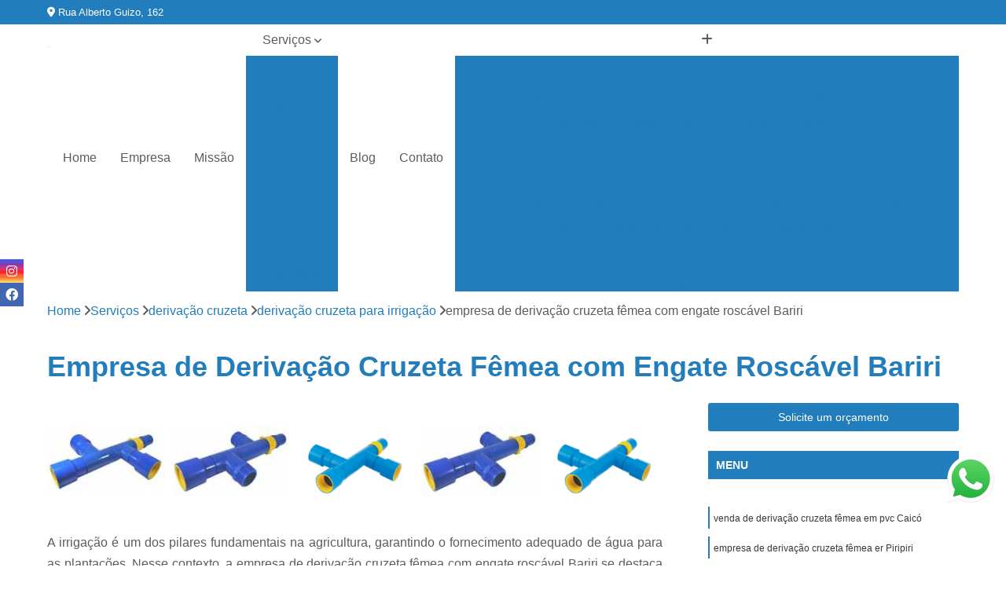

--- FILE ---
content_type: text/html; charset=utf-8
request_url: https://aspersores.asperjato.com.br/derivacao-cruzeta/derivacao-cruzeta-para-irrigacao/empresa-de-derivacao-cruzeta-femea-com-engate-roscavel-bariri
body_size: 19509
content:

<!DOCTYPE html>
<!--[if lt IE 7]>      <html class="no-js lt-ie9 lt-ie8 lt-ie7"> <![endif]-->
<!--[if IE 7]>         <html class="no-js lt-ie9 lt-ie8"> <![endif]-->
<!--[if IE 8]>         <html class="no-js lt-ie9"> <![endif]-->
<!--[if gt IE 8]><!-->
<html class="no-js" lang="pt-br"> <!--<![endif]-->

<head>


	
     <link rel="shortcut icon" href="https://aspersores.asperjato.com.br/imagens/favicon.ico">
   
   
     <meta name="google-site-verification" content="2H5xwUe0a-ZKK8XpYmyeQfAz9mcYOvIAu8tvQWMalI8">
  
            <meta name="msvalidate.01" content="DCADF5EBCA288EB1BACCE4BA30DF813B">
    
        


    
    <meta name="keywords" content="derivação cruzeta para irrigação, derivação, cruzeta, irrigação">
    <meta name="viewport" content="width=device-width, initial-scale=1.0">
    <meta name="geo.position"
          content=";">
    <meta name="geo.region" content="">
    <meta name="geo.placename" content="">
    <meta name="ICBM"
          content=",">
    <meta name="robots" content="index,follow">
    <meta name="rating" content="General">
    <meta name="revisit-after" content="7 days">
    <meta name="author" content="Asper Jato">
    <meta property="region" content="Brasil">
    <meta property="og:title"
          content="Empresa de Derivação Cruzeta Fêmea com Engate Roscável Bariri - Derivação Cruzeta para Irrigação - Asper Jato Aspersores">
    <meta property="type" content="article">
    <meta property="image"
          content="https://aspersores.asperjato.com.br/imagens/logo.png">
    <meta property="og:url"
          content="https://aspersores.asperjato.com.br/derivacao-cruzeta/derivacao-cruzeta-para-irrigacao/empresa-de-derivacao-cruzeta-femea-com-engate-roscavel-bariri">
    <meta property="description" content="">
    <meta property="site_name" content="Asper Jato">
        <link rel="canonical" href="https://aspersores.asperjato.com.br/derivacao-cruzeta/derivacao-cruzeta-para-irrigacao/empresa-de-derivacao-cruzeta-femea-com-engate-roscavel-bariri">

        <meta name="idProjeto" content="3710">

      <link rel="stylesheet" href="https://aspersores.asperjato.com.br/css/normalize.css" >
	<link rel="stylesheet" href="https://aspersores.asperjato.com.br/css/style-base.css" >
	<link rel="stylesheet" href="https://aspersores.asperjato.com.br/css/style.css" >
	<link rel="stylesheet" href="https://aspersores.asperjato.com.br/css/mpi-1.0.css" >
	<link rel="stylesheet" href="https://aspersores.asperjato.com.br/css/menu-hamburger.css" >
	<link rel="stylesheet" href="https://aspersores.asperjato.com.br/owl/owl.theme.default.min.css" >
	<link rel="stylesheet" href="https://aspersores.asperjato.com.br/fancybox/jquery.fancybox.min.css" >
	<link rel="stylesheet" href="https://aspersores.asperjato.com.br/js/sweetalert/css/sweetalert.css" >

      <title>Empresa de Derivação Cruzeta Fêmea com Engate Roscável Bariri - Derivação Cruzeta para Irrigação - Asper Jato Aspersores</title>
      <base href="https://aspersores.asperjato.com.br/">


      <style>
         .owl-carousel,.owl-carousel .owl-item{-webkit-tap-highlight-color:transparent;position:relative}.owl-carousel{display:none;width:100%;z-index:1}.owl-carousel .owl-stage{position:relative;-ms-touch-action:pan-Y;touch-action:manipulation;-moz-backface-visibility:hidden}.owl-carousel .owl-stage:after{content:".";display:block;clear:both;visibility:hidden;line-height:0;height:0}.owl-carousel .owl-stage-outer{position:relative;overflow:hidden;-webkit-transform:translate3d(0,0,0)}.owl-carousel .owl-item,.owl-carousel .owl-wrapper{-webkit-backface-visibility:hidden;-moz-backface-visibility:hidden;-ms-backface-visibility:hidden;-webkit-transform:translate3d(0,0,0);-moz-transform:translate3d(0,0,0);-ms-transform:translate3d(0,0,0)}.owl-carousel .owl-item{min-height:1px;float:left;-webkit-backface-visibility:hidden;-webkit-touch-callout:none}.owl-carousel .owl-item img{display:block;width:100%}.owl-carousel .owl-dots.disabled,.owl-carousel .owl-nav.disabled{display:none}.no-js .owl-carousel,.owl-carousel.owl-loaded{display:block}.owl-carousel .owl-dot,.owl-carousel .owl-nav .owl-next,.owl-carousel .owl-nav .owl-prev{cursor:pointer;-webkit-user-select:none;-khtml-user-select:none;-moz-user-select:none;-ms-user-select:none;user-select:none}.owl-carousel .owl-nav button.owl-next,.owl-carousel .owl-nav button.owl-prev,.owl-carousel button.owl-dot{background:0 0;color:inherit;border:none;padding:0!important;font:inherit}.owl-carousel.owl-loading{opacity:0;display:block}.owl-carousel.owl-hidden{opacity:0}.owl-carousel.owl-refresh .owl-item{visibility:hidden}.owl-carousel.owl-drag .owl-item{-ms-touch-action:pan-y;touch-action:pan-y;-webkit-user-select:none;-moz-user-select:none;-ms-user-select:none;user-select:none}.owl-carousel.owl-grab{cursor:move;cursor:grab}.owl-carousel.owl-rtl{direction:rtl}.owl-carousel.owl-rtl .owl-item{float:right}.owl-carousel .animated{animation-duration:1s;animation-fill-mode:both}.owl-carousel .owl-animated-in{z-index:0}.owl-carousel .owl-animated-out{z-index:1}.owl-carousel .fadeOut{animation-name:fadeOut}@keyframes fadeOut{0%{opacity:1}100%{opacity:0}}.owl-height{transition:height .5s ease-in-out}.owl-carousel .owl-item .owl-lazy{opacity:0;transition:opacity .4s ease}.owl-carousel .owl-item .owl-lazy:not([src]),.owl-carousel .owl-item .owl-lazy[src^=""]{max-height:0}.owl-carousel .owl-item img.owl-lazy{transform-style:preserve-3d}.owl-carousel .owl-video-wrapper{position:relative;height:100%;background:#000}.owl-carousel .owl-video-play-icon{position:absolute;height:80px;width:80px;left:50%;top:50%;margin-left:-40px;margin-top:-40px;background:url(owl.video.play.png) no-repeat;cursor:pointer;z-index:1;-webkit-backface-visibility:hidden;transition:transform .1s ease}.owl-carousel .owl-video-play-icon:hover{-ms-transform:scale(1.3,1.3);transform:scale(1.3,1.3)}.owl-carousel .owl-video-playing .owl-video-play-icon,.owl-carousel .owl-video-playing .owl-video-tn{display:none}.owl-carousel .owl-video-tn{opacity:0;height:100%;background-position:center center;background-repeat:no-repeat;background-size:contain;transition:opacity .4s ease}.owl-carousel .owl-video-frame{position:relative;z-index:1;height:100%;width:100%}
        </style>

<!-- Desenvolvido com MPI Technology® -->


    <!-- Google Tag Manager -->
  <script>(function(w,d,s,l,i){w[l]=w[l]||[];w[l].push({'gtm.start':
        new Date().getTime(),event:'gtm.js'});var f=d.getElementsByTagName(s)[0],
        j=d.createElement(s),dl=l!='dataLayer'?'&l='+l:'';j.async=true;j.src=
        'https://www.googletagmanager.com/gtm.js?id='+i+dl;f.parentNode.insertBefore(j,f);
        })(window,document,'script','dataLayer','GTM-TQJX9W4');</script>
        <!-- End Google Tag Manager -->
       
   <link rel="stylesheet" href="https://aspersores.asperjato.com.br/css/personalizado.css">

</head>




<!-- Desenvolvido por BUSCA CLIENTES - www.buscaclientes.com.br -->




<body class="mpi-body" data-pagina="a4317ace06f53758dbdbd6159ec0097f">

    
	<!-- Google Tag Manager (noscript) -->
	<noscript><iframe src="https://www.googletagmanager.com/ns.html?id=GTM-TQJX9W4" height="0" width="0" style="display:none;visibility:hidden"></iframe></noscript>
	<!-- End Google Tag Manager (noscript) -->
	

  <!-- Página de Big (paginaimagem) -->
                    <header>

    <div id="scrollheader" class="header-desktop">
        <div class="topo">
            <div class="wrapper">
                <div class="d-flex align-items-center justify-content-between">
                    <span><i class="fas fa-map-marker-alt" aria-hidden="true"></i>
                        Rua Alberto Guizo, 162                    </span>
                    <div class="d-flex align-items-center justify-content-between gap-10">
                                                                            </div>
                </div>
            </div>
            <div class="clear"></div>
        </div>

        <div class="wrapper">
            <div class="d-flex flex-sm-column flex-align-items-center justify-content-between justify-content-md-center gap-20">
                <div class="logo">
                    <a rel="nofollow" href="https://aspersores.asperjato.com.br/" title="Voltar a página inicial">
                        <img src="https://aspersores.asperjato.com.br/imagens/logo.png" alt="Asper Jato" title="Asper Jato" width="200">
                    </a>
                </div>
                <div class="d-flex align-items-center justify-content-end justify-content-md-center gap-20">
                    <nav id="menu">
                        <ul>
                            
                                    
                                                            <li><a class="btn-home" data-area="paginaHome" href="https://aspersores.asperjato.com.br/" title="Home">Home</a></li>
                                    
                                                            <li><a  href="https://aspersores.asperjato.com.br/empresa" title="Empresa">Empresa</a></li>
                                    
                                                            <li><a  href="https://aspersores.asperjato.com.br/missao" title="Missão">Missão</a></li>
                                    
                                                            <li class="dropdown"><a  href="https://aspersores.asperjato.com.br/servicos" title="Serviços">Serviços</a>                                                                                                                                            <ul class="sub-menu ">                                                                                <li class="dropdown"><a href="https://aspersores.asperjato.com.br/adaptadores-soldaveis" title="adaptadores soldáveis">Adaptadores soldáveis</a>

                                                                                </li>                                                                                <li class="dropdown"><a href="https://aspersores.asperjato.com.br/aneis-de-vedacao" title="anéis de vedação">Anéis de vedação</a>

                                                                                </li>                                                                                <li class="dropdown"><a href="https://aspersores.asperjato.com.br/aspersores" title="aspersores">Aspersores</a>

                                                                                </li>                                                                                <li class="dropdown"><a href="https://aspersores.asperjato.com.br/aspersores-canhao" title="aspersores canhão">Aspersores canhão</a>

                                                                                </li>                                                                                <li class="dropdown"><a href="https://aspersores.asperjato.com.br/conexao-para-irrigacao" title="conexão para irrigação">Conexão para irrigação</a>

                                                                                </li>                                                                                <li class="dropdown"><a href="https://aspersores.asperjato.com.br/conexoes-de-engate-rapido" title="conexões de engate rápido">Conexões de engate rápido</a>

                                                                                </li>                                                                                <li class="dropdown"><a href="https://aspersores.asperjato.com.br/conexoes-de-polipropileno" title="conexões de polipropileno">Conexões de polipropileno</a>

                                                                                </li>                                                                                <li class="dropdown"><a href="https://aspersores.asperjato.com.br/derivacao-cruzeta" title="derivação cruzeta">Derivação cruzeta</a>

                                                                                </li>                                                                                <li class="dropdown"><a href="https://aspersores.asperjato.com.br/irrigacao" title="irrigação">Irrigação</a>

                                                                                </li>                                                                                <li class="dropdown"><a href="https://aspersores.asperjato.com.br/joelho-interno" title="joelho interno">Joelho interno</a>

                                                                                </li>                                                                                <li class="dropdown"><a href="https://aspersores.asperjato.com.br/linha-joelho-cotovelo" title="linha joelho cotovelo">Linha joelho cotovelo</a>

                                                                                </li>                                                                                <li class="dropdown"><a href="https://aspersores.asperjato.com.br/luvas-lr" title="luvas LR">Luvas lr</a>

                                                                                </li>                                                                                <li class="dropdown"><a href="https://aspersores.asperjato.com.br/registro-esfera" title="registro esfera">Registro esfera</a>

                                                                                </li>                                                                                <li class="dropdown"><a href="https://aspersores.asperjato.com.br/sistemas-de-irrigacao" title="sistemas de irrigação">Sistemas de irrigação</a>

                                                                                </li>                                                                                <li class="dropdown"><a href="https://aspersores.asperjato.com.br/tes-para-irrigacao" title="tês para irrigação">Tês para irrigação</a>

                                                                                </li>                                                                                <li class="dropdown"><a href="https://aspersores.asperjato.com.br/tubos-de-subida" title="tubos de subida">Tubos de subida</a>

                                                                                </li>                                                                                <li class="dropdown"><a href="https://aspersores.asperjato.com.br/uniao-interna" title="união interna">União interna</a>

                                                                                </li>                                                                        </ul>
                                                                    </li>
                                                                                                                                                                                                                            <li>
                                                        <a href="https://aspersores.asperjato.com.br/blog/" id="blog-desktop" title="Blog">
                                                            Blog                                                        </a>
                                                    </li>
                                                                                                                                                                                                                                    
                                                            <li><a  href="https://aspersores.asperjato.com.br/contato" title="Contato">Contato</a></li>

                                                        <li class="dropdown" data-icon-menu>
                                                            <a href="https://aspersores.asperjato.com.br/servicos" title="Mais informacoes"><i class="fas fa-plus"></i></a>

                                                            <ul class="sub-menu ">
                                                                
                                                                    <li> <a href="adaptador-20-x-1-2" title="Contato">
                                                                            Adaptador 20 X 1/2                                                                        </a></li>

                                                                    
                                                                    <li> <a href="adaptador-50-x-2" title="Contato">
                                                                            Adaptador 50 X 2                                                                        </a></li>

                                                                    
                                                                    <li> <a href="adaptador-para-aspersor" title="Contato">
                                                                            Adaptador para Aspersor                                                                        </a></li>

                                                                    
                                                                    <li> <a href="adaptador-soldavel" title="Contato">
                                                                            Adaptador Soldável                                                                        </a></li>

                                                                    
                                                                    <li> <a href="adaptador-soldavel-1-2" title="Contato">
                                                                            Adaptador Soldável 1/2                                                                        </a></li>

                                                                    
                                                                    <li> <a href="adaptador-soldavel-3-4" title="Contato">
                                                                            Adaptador Soldável 3/4                                                                        </a></li>

                                                                    
                                                                    <li> <a href="adaptador-soldavel-50-mm" title="Contato">
                                                                            Adaptador Soldável 50 Mm                                                                        </a></li>

                                                                    
                                                                    <li> <a href="adaptador-soldavel-azul" title="Contato">
                                                                            Adaptador Soldável Azul                                                                        </a></li>

                                                                    
                                                                    <li> <a href="adaptador-soldavel-bolsa-rosca" title="Contato">
                                                                            Adaptador Soldável Bolsa Rosca                                                                        </a></li>

                                                                    
                                                                    <li> <a href="adaptador-soldavel-curto-lr" title="Contato">
                                                                            Adaptador Soldável Curto Lr                                                                        </a></li>

                                                                    
                                                                    <li> <a href="adaptador-soldavel-pvc" title="Contato">
                                                                            Adaptador Soldável Pvc                                                                        </a></li>

                                                                    
                                                                    <li> <a href="adaptador-soldavel-rosca-interna" title="Contato">
                                                                            Adaptador Soldável Rosca Interna                                                                        </a></li>

                                                                    
                                                                    <li> <a href="anel-afa-de-vedacao" title="Contato">
                                                                            Anel Afa de Vedação                                                                        </a></li>

                                                                    
                                                                    <li> <a href="anel-de-borracha-de-vedacao" title="Contato">
                                                                            Anel de Borracha de Vedação                                                                        </a></li>

                                                                    
                                                                    <li> <a href="anel-de-vedacao" title="Contato">
                                                                            Anel de Vedação                                                                        </a></li>

                                                                    
                                                                    <li> <a href="anel-de-vedacao-agricola" title="Contato">
                                                                            Anel de Vedação Agrícola                                                                        </a></li>

                                                                    
                                                                    <li> <a href="anel-de-vedacao-com-guia" title="Contato">
                                                                            Anel de Vedação com Guia                                                                        </a></li>

                                                                    
                                                                    <li> <a href="anel-de-vedacao-de-irrigacao" title="Contato">
                                                                            Anel de Vedação de Irrigação                                                                        </a></li>

                                                                    
                                                                    <li> <a href="anel-de-vedacao-er" title="Contato">
                                                                            Anel de Vedação Er                                                                        </a></li>

                                                                    
                                                                    <li> <a href="anel-de-vedacao-er-2-polegadas" title="Contato">
                                                                            Anel de Vedação Er 2 Polegadas                                                                        </a></li>

                                                                    
                                                                    <li> <a href="anel-de-vedacao-industrial" title="Contato">
                                                                            Anel de Vedação Industrial                                                                        </a></li>

                                                                    
                                                                    <li> <a href="anel-de-vedacao-para-irrigacao" title="Contato">
                                                                            Anel de Vedação para Irrigação                                                                        </a></li>

                                                                    
                                                                    <li> <a href="anel-de-vedacao-preto" title="Contato">
                                                                            Anel de Vedação Preto                                                                        </a></li>

                                                                    
                                                                    <li> <a href="anel-er-de-vedacao" title="Contato">
                                                                            Anel Er de Vedação                                                                        </a></li>

                                                                    
                                                                    <li> <a href="aspersor-agricola-1-polegada" title="Contato">
                                                                            Aspersor Agrícola 1 Polegada                                                                        </a></li>

                                                                    
                                                                    <li> <a href="aspersor-agricola-3-4" title="Contato">
                                                                            Aspersor Agrícola 3/4                                                                        </a></li>

                                                                    
                                                                    <li> <a href="aspersor-agricola-360-graus" title="Contato">
                                                                            Aspersor Agrícola 360 Graus                                                                        </a></li>

                                                                    
                                                                    <li> <a href="aspersor-agricola-canhao" title="Contato">
                                                                            Aspersor Agrícola Canhão                                                                        </a></li>

                                                                    
                                                                    <li> <a href="aspersor-agricola-canhao-1-2" title="Contato">
                                                                            Aspersor Agrícola Canhão 1/2                                                                        </a></li>

                                                                    
                                                                    <li> <a href="aspersor-agricola-canhao-de-longo-alcance" title="Contato">
                                                                            Aspersor Agrícola Canhão de Longo Alcance                                                                        </a></li>

                                                                    
                                                                    <li> <a href="aspersor-agricola-com-regulagem" title="Contato">
                                                                            Aspersor Agrícola com Regulagem                                                                        </a></li>

                                                                    
                                                                    <li> <a href="aspersor-agricola-mini-canhao" title="Contato">
                                                                            Aspersor Agrícola Mini Canhão                                                                        </a></li>

                                                                    
                                                                    <li> <a href="aspersor-canhaozinho" title="Contato">
                                                                            Aspersor Canhãozinho                                                                        </a></li>

                                                                    
                                                                    <li> <a href="aspersor-irrigador-agricola" title="Contato">
                                                                            Aspersor Irrigador Agrícola                                                                        </a></li>

                                                                    
                                                                    <li> <a href="aspersor-irrigador-agricola-metalico" title="Contato">
                                                                            Aspersor Irrigador Agrícola Metálico                                                                        </a></li>

                                                                    
                                                                    <li> <a href="aspersor-para-irrigacao-de-plastico" title="Contato">
                                                                            Aspersor para Irrigação de Plástico                                                                        </a></li>

                                                                    
                                                                    <li> <a href="aspersor-canhao-de-irrigacao" title="Contato">
                                                                            Aspersor Canhão de Irrigação                                                                        </a></li>

                                                                    
                                                                    <li> <a href="aspersor-canhao-de-metal" title="Contato">
                                                                            Aspersor Canhão de Metal                                                                        </a></li>

                                                                    
                                                                    <li> <a href="aspersor-canhao-para-fazenda" title="Contato">
                                                                            Aspersor Canhão para Fazenda                                                                        </a></li>

                                                                    
                                                                    <li> <a href="aspersor-canhao-para-irrigacao" title="Contato">
                                                                            Aspersor Canhão para Irrigação                                                                        </a></li>

                                                                    
                                                                    <li> <a href="aspersor-canhao-para-pasto" title="Contato">
                                                                            Aspersor Canhão para Pasto                                                                        </a></li>

                                                                    
                                                                    <li> <a href="aspersor-canhao-turbinado" title="Contato">
                                                                            Aspersor Canhão Turbinado                                                                        </a></li>

                                                                    
                                                                    <li> <a href="aspersor-canhao-turbinado-para-irrigacao" title="Contato">
                                                                            Aspersor Canhão Turbinado para Irrigação                                                                        </a></li>

                                                                    
                                                                    <li> <a href="aspersor-de-agua-canhao" title="Contato">
                                                                            Aspersor de água Canhão                                                                        </a></li>

                                                                    
                                                                    <li> <a href="aspersor-irrigacao-canhao-longa-distancia" title="Contato">
                                                                            Aspersor Irrigação Canhão Longa Distância                                                                        </a></li>

                                                                    
                                                                    <li> <a href="aspersor-irrigacao-tipo-canhao" title="Contato">
                                                                            Aspersor Irrigação Tipo Canhão                                                                        </a></li>

                                                                    
                                                                    <li> <a href="aspersor-mini-canhao-irrigacao" title="Contato">
                                                                            Aspersor Mini Canhão Irrigação                                                                        </a></li>

                                                                    
                                                                    <li> <a href="conexao-de-irrigacao" title="Contato">
                                                                            Conexão de Irrigação                                                                        </a></li>

                                                                    
                                                                    <li> <a href="conexao-de-irrigacao-agricola" title="Contato">
                                                                            Conexão de Irrigação Agrícola                                                                        </a></li>

                                                                    
                                                                    <li> <a href="conexao-irrigacao" title="Contato">
                                                                            Conexão Irrigação                                                                        </a></li>

                                                                    
                                                                    <li> <a href="conexao-para-irrigacao-agricola" title="Contato">
                                                                            Conexão para Irrigação Agrícola                                                                        </a></li>

                                                                    
                                                                    <li> <a href="conexao-para-irrigacao-er" title="Contato">
                                                                            Conexão para Irrigação Er                                                                        </a></li>

                                                                    
                                                                    <li> <a href="conexao-para-irrigacao-gotejamento" title="Contato">
                                                                            Conexão para Irrigação Gotejamento                                                                        </a></li>

                                                                    
                                                                    <li> <a href="conexao-para-irrigacao-por-gotejamento" title="Contato">
                                                                            Conexão para Irrigação por Gotejamento                                                                        </a></li>

                                                                    
                                                                    <li> <a href="conexao-para-mangueira-de-irrigacao" title="Contato">
                                                                            Conexão para Mangueira de Irrigação                                                                        </a></li>

                                                                    
                                                                    <li> <a href="conexao-para-projeto-de-irrigacao" title="Contato">
                                                                            Conexão para Projeto de Irrigação                                                                        </a></li>

                                                                    
                                                                    <li> <a href="conexao-para-tubos-de-irrigacao" title="Contato">
                                                                            Conexão para Tubos de Irrigação                                                                        </a></li>

                                                                    
                                                                    <li> <a href="conexao-pvc-para-irrigacao" title="Contato">
                                                                            Conexão Pvc para Irrigação                                                                        </a></li>

                                                                    
                                                                    <li> <a href="conexao-de-engate-rapido-cap-femea" title="Contato">
                                                                            Conexão de Engate Rápido Cap Fêmea                                                                        </a></li>

                                                                    
                                                                    <li> <a href="conexao-de-engate-rapido-cap-macho" title="Contato">
                                                                            Conexão de Engate Rápido Cap Macho                                                                        </a></li>

                                                                    
                                                                    <li> <a href="conexao-de-engate-rapido-curva" title="Contato">
                                                                            Conexão de Engate Rápido Curva                                                                        </a></li>

                                                                    
                                                                    <li> <a href="conexao-de-engate-rapido-derivacao-rosca-gas" title="Contato">
                                                                            Conexão de Engate Rápido Derivação Rosca Gás                                                                        </a></li>

                                                                    
                                                                    <li> <a href="conexao-de-engate-rapido-er" title="Contato">
                                                                            Conexão de Engate Rápido Er                                                                        </a></li>

                                                                    
                                                                    <li> <a href="conexao-de-engate-rapido-inversao-macho-x-femea" title="Contato">
                                                                            Conexão de Engate Rápido Inversão Macho X Fêmea                                                                        </a></li>

                                                                    
                                                                    <li> <a href="conexao-de-engate-rapido-ponta-femea" title="Contato">
                                                                            Conexão de Engate Rápido Ponta Fêmea                                                                        </a></li>

                                                                    
                                                                    <li> <a href="conexao-de-engate-rapido-ponta-macho" title="Contato">
                                                                            Conexão de Engate Rápido Ponta Macho                                                                        </a></li>

                                                                    
                                                                    <li> <a href="conexao-de-engate-rapido-registro-esfera-engate-roscavel" title="Contato">
                                                                            Conexão de Engate Rápido Registro Esfera Engate Roscável                                                                        </a></li>

                                                                    
                                                                    <li> <a href="conexao-de-engate-rapido-saida-femea" title="Contato">
                                                                            Conexão de Engate Rápido Saída Fêmea                                                                        </a></li>

                                                                    
                                                                    <li> <a href="conexao-de-engate-rapido-saida-para-aspersor" title="Contato">
                                                                            Conexão de Engate Rápido Saída para Aspersor                                                                        </a></li>

                                                                    
                                                                    <li> <a href="conexao-de-engate-rapido-saida-para-aspersor-2-x-1" title="Contato">
                                                                            Conexão de Engate Rápido Saída para Aspersor 2 X 1                                                                        </a></li>

                                                                    
                                                                    <li> <a href="conexao-engate-rapido-movel" title="Contato">
                                                                            Conexão Engate Rápido Móvel                                                                        </a></li>

                                                                    
                                                                    <li> <a href="conexao-engate-rapido-pvc" title="Contato">
                                                                            Conexão Engate Rápido Pvc                                                                        </a></li>

                                                                    
                                                                    <li> <a href="conexao-de-mangueira-de-polipropileno" title="Contato">
                                                                            Conexão de Mangueira de Polipropileno                                                                        </a></li>

                                                                    
                                                                    <li> <a href="conexao-de-polipropileno" title="Contato">
                                                                            Conexão de Polipropileno                                                                        </a></li>

                                                                    
                                                                    <li> <a href="conexao-de-polipropileno-preta" title="Contato">
                                                                            Conexão de Polipropileno Preta                                                                        </a></li>

                                                                    
                                                                    <li> <a href="conexao-linha-agropecuaria" title="Contato">
                                                                            Conexão Linha Agropecuária                                                                        </a></li>

                                                                    
                                                                    <li> <a href="conexao-para-mangueira-de-polipropileno" title="Contato">
                                                                            Conexão para Mangueira de Polipropileno                                                                        </a></li>

                                                                    
                                                                    <li> <a href="conexao-polipropileno" title="Contato">
                                                                            Conexão Polipropileno                                                                        </a></li>

                                                                    
                                                                    <li> <a href="conexao-polipropileno-alta-densidade" title="Contato">
                                                                            Conexão Polipropileno Alta Densidade                                                                        </a></li>

                                                                    
                                                                    <li> <a href="conexao-polipropileno-de-alta-densidade" title="Contato">
                                                                            Conexão Polipropileno de Alta Densidade                                                                        </a></li>

                                                                    
                                                                    <li> <a href="conexao-polipropileno-irrigacao" title="Contato">
                                                                            Conexão Polipropileno Irrigação                                                                        </a></li>

                                                                    
                                                                    <li> <a href="conexao-polipropileno-para-alta-densidade" title="Contato">
                                                                            Conexão Polipropileno para Alta Densidade                                                                        </a></li>

                                                                    
                                                                    <li> <a href="conexao-polipropileno-para-irrigacao" title="Contato">
                                                                            Conexão Polipropileno para Irrigação                                                                        </a></li>

                                                                    
                                                                    <li> <a href="conexao-polipropileno-para-mangueiras" title="Contato">
                                                                            Conexão Polipropileno para Mangueiras                                                                        </a></li>

                                                                    
                                                                    <li> <a href="derivacao-cruzeta-com-duas-saidas" title="Contato">
                                                                            Derivação Cruzeta com Duas Saídas                                                                        </a></li>

                                                                    
                                                                    <li> <a href="derivacao-cruzeta-femea" title="Contato">
                                                                            Derivação Cruzeta Fêmea                                                                        </a></li>

                                                                    
                                                                    <li> <a href="derivacao-cruzeta-femea-agricola" title="Contato">
                                                                            Derivação Cruzeta Fêmea Agrícola                                                                        </a></li>

                                                                    
                                                                    <li> <a href="derivacao-cruzeta-femea-com-engate-roscavel" title="Contato">
                                                                            Derivação Cruzeta Fêmea com Engate Roscável                                                                        </a></li>

                                                                    
                                                                    <li> <a href="derivacao-cruzeta-femea-em-pvc" title="Contato">
                                                                            Derivação Cruzeta Fêmea em Pvc                                                                        </a></li>

                                                                    
                                                                    <li> <a href="derivacao-cruzeta-femea-er" title="Contato">
                                                                            Derivação Cruzeta Fêmea Er                                                                        </a></li>

                                                                    
                                                                    <li> <a href="derivacao-cruzeta-femea-para-sistema-de-irrigacao" title="Contato">
                                                                            Derivação Cruzeta Fêmea para Sistema de Irrigação                                                                        </a></li>

                                                                    
                                                                    <li> <a href="derivacao-cruzeta-femea-pvc" title="Contato">
                                                                            Derivação Cruzeta Fêmea Pvc                                                                        </a></li>

                                                                    
                                                                    <li> <a href="derivacao-cruzeta-para-irrigacao" title="Contato">
                                                                            Derivação Cruzeta para Irrigação                                                                        </a></li>

                                                                    
                                                                    <li> <a href="derivacao-cruzeta-rosca-gas" title="Contato">
                                                                            Derivação Cruzeta Rosca Gás                                                                        </a></li>

                                                                    
                                                                    <li> <a href="derivacao-cruzeta-rosca-gas-er" title="Contato">
                                                                            Derivação Cruzeta Rosca Gás Er                                                                        </a></li>

                                                                    
                                                                    <li> <a href="derivacao-cruzeta-saida-femea" title="Contato">
                                                                            Derivação Cruzeta Saída Fêmea                                                                        </a></li>

                                                                    
                                                                    <li> <a href="irrigacao-e-fertilizantes-na-agua" title="Contato">
                                                                            Irrigação e Fertilizantes na água                                                                        </a></li>

                                                                    
                                                                    <li> <a href="irrigacao-e-fertirrigacao" title="Contato">
                                                                            Irrigação e Fertirrigação                                                                        </a></li>

                                                                    
                                                                    <li> <a href="irrigacao-e-tecnicas" title="Contato">
                                                                            Irrigação e Técnicas                                                                        </a></li>

                                                                    
                                                                    <li> <a href="irrigacao-localizada" title="Contato">
                                                                            Irrigação Localizada                                                                        </a></li>

                                                                    
                                                                    <li> <a href="irrigacao-para-estufa" title="Contato">
                                                                            Irrigação para Estufa                                                                        </a></li>

                                                                    
                                                                    <li> <a href="irrigacao-para-fruticultura" title="Contato">
                                                                            Irrigação para Fruticultura                                                                        </a></li>

                                                                    
                                                                    <li> <a href="irrigacao-para-hortalicas" title="Contato">
                                                                            Irrigação para Hortaliças                                                                        </a></li>

                                                                    
                                                                    <li> <a href="irrigacao-para-horticultura" title="Contato">
                                                                            Irrigação para Horticultura                                                                        </a></li>

                                                                    
                                                                    <li> <a href="irrigacao-para-paisagismo" title="Contato">
                                                                            Irrigação para Paisagismo                                                                        </a></li>

                                                                    
                                                                    <li> <a href="irrigacao-residencial" title="Contato">
                                                                            Irrigação Residencial                                                                        </a></li>

                                                                    
                                                                    <li> <a href="joelho-90-interno-duplo-3-4" title="Contato">
                                                                            Joelho 90 Interno Duplo 3/4                                                                        </a></li>

                                                                    
                                                                    <li> <a href="joelho-interno-3-4" title="Contato">
                                                                            Joelho Interno 3/4                                                                        </a></li>

                                                                    
                                                                    <li> <a href="joelho-interno-com-rosca-femea" title="Contato">
                                                                            Joelho Interno com Rosca Fêmea                                                                        </a></li>

                                                                    
                                                                    <li> <a href="joelho-interno-duplo-1-2" title="Contato">
                                                                            Joelho Interno Duplo 1/2                                                                        </a></li>

                                                                    
                                                                    <li> <a href="joelho-interno-duplo-90-para-mangueira" title="Contato">
                                                                            Joelho Interno Duplo 90 para Mangueira                                                                        </a></li>

                                                                    
                                                                    <li> <a href="joelho-interno-duplo-irrigacao-3-4-polipropileno" title="Contato">
                                                                            Joelho Interno Duplo Irrigação 3/4 Polipropileno                                                                        </a></li>

                                                                    
                                                                    <li> <a href="joelho-interno-irrigacao-3-4-polipropileno" title="Contato">
                                                                            Joelho Interno Irrigação 3/4 Polipropileno                                                                        </a></li>

                                                                    
                                                                    <li> <a href="joelho-interno-para-irrigacao" title="Contato">
                                                                            Joelho Interno para Irrigação                                                                        </a></li>

                                                                    
                                                                    <li> <a href="joelho-interno-para-mangueira" title="Contato">
                                                                            Joelho Interno para Mangueira                                                                        </a></li>

                                                                    
                                                                    <li> <a href="joelho-interno-para-mangueira-1-2" title="Contato">
                                                                            Joelho Interno para Mangueira 1/2                                                                        </a></li>

                                                                    
                                                                    <li> <a href="joelho-mangueira-rosca-interna" title="Contato">
                                                                            Joelho Mangueira Rosca Interna                                                                        </a></li>

                                                                    
                                                                    <li> <a href="joelho-cotovelo-90" title="Contato">
                                                                            Joelho Cotovelo 90                                                                        </a></li>

                                                                    
                                                                    <li> <a href="joelho-cotovelo-90-graus" title="Contato">
                                                                            Joelho Cotovelo 90 Graus                                                                        </a></li>

                                                                    
                                                                    <li> <a href="joelho-cotovelo-abs" title="Contato">
                                                                            Joelho Cotovelo Abs                                                                        </a></li>

                                                                    
                                                                    <li> <a href="joelho-cotovelo-azul" title="Contato">
                                                                            Joelho Cotovelo Azul                                                                        </a></li>

                                                                    
                                                                    <li> <a href="joelho-cotovelo-azul-soldavel" title="Contato">
                                                                            Joelho Cotovelo Azul Soldável                                                                        </a></li>

                                                                    
                                                                    <li> <a href="joelho-cotovelo-de-50-mm" title="Contato">
                                                                            Joelho Cotovelo de 50 Mm                                                                        </a></li>

                                                                    
                                                                    <li> <a href="joelho-cotovelo-fixo" title="Contato">
                                                                            Joelho Cotovelo Fixo                                                                        </a></li>

                                                                    
                                                                    <li> <a href="joelho-cotovelo-lf" title="Contato">
                                                                            Joelho Cotovelo Lf                                                                        </a></li>

                                                                    
                                                                    <li> <a href="joelho-cotovelo-para-cano-azul" title="Contato">
                                                                            Joelho Cotovelo para Cano Azul                                                                        </a></li>

                                                                    
                                                                    <li> <a href="joelho-cotovelo-para-irrigacao" title="Contato">
                                                                            Joelho Cotovelo para Irrigação                                                                        </a></li>

                                                                    
                                                                    <li> <a href="joelho-cotovelo-para-tubo-de-irrigacao" title="Contato">
                                                                            Joelho Cotovelo para Tubo de Irrigação                                                                        </a></li>

                                                                    
                                                                    <li> <a href="joelho-cotovelo-soldavel-para-irrigacao" title="Contato">
                                                                            Joelho Cotovelo Soldável para Irrigação                                                                        </a></li>

                                                                    
                                                                    <li> <a href="luva-lr" title="Contato">
                                                                            Luva Lr                                                                        </a></li>

                                                                    
                                                                    <li> <a href="luva-lr-20-x-1-2" title="Contato">
                                                                            Luva Lr 20 X 1-2                                                                        </a></li>

                                                                    
                                                                    <li> <a href="luva-lr-25" title="Contato">
                                                                            Luva Lr 25                                                                        </a></li>

                                                                    
                                                                    <li> <a href="luva-lr-25-x-1-2" title="Contato">
                                                                            Luva Lr 25 X 1-2                                                                        </a></li>

                                                                    
                                                                    <li> <a href="luva-lr-25-x-3-4" title="Contato">
                                                                            Luva Lr 25 X 3-4                                                                        </a></li>

                                                                    
                                                                    <li> <a href="luva-lr-32" title="Contato">
                                                                            Luva Lr 32                                                                        </a></li>

                                                                    
                                                                    <li> <a href="luva-lr-32-x-1" title="Contato">
                                                                            Luva Lr 32 X 1                                                                        </a></li>

                                                                    
                                                                    <li> <a href="luva-lr-32mm" title="Contato">
                                                                            Luva Lr 32mm                                                                        </a></li>

                                                                    
                                                                    <li> <a href="luva-lr-50mm" title="Contato">
                                                                            Luva Lr 50mm                                                                        </a></li>

                                                                    
                                                                    <li> <a href="luva-lr-pvc" title="Contato">
                                                                            Luva Lr Pvc                                                                        </a></li>

                                                                    
                                                                    <li> <a href="luva-pvc-lr" title="Contato">
                                                                            Luva Pvc Lr                                                                        </a></li>

                                                                    
                                                                    <li> <a href="luva-soldavel-com-rosca" title="Contato">
                                                                            Luva Soldável com Rosca                                                                        </a></li>

                                                                    
                                                                    <li> <a href="registro-de-esfera-abs" title="Contato">
                                                                            Registro de Esfera Abs                                                                        </a></li>

                                                                    
                                                                    <li> <a href="registro-de-esfera-lf" title="Contato">
                                                                            Registro de Esfera Lf                                                                        </a></li>

                                                                    
                                                                    <li> <a href="registro-de-esfera-para-irrigacao" title="Contato">
                                                                            Registro de Esfera para Irrigação                                                                        </a></li>

                                                                    
                                                                    <li> <a href="registro-de-esfera-pvc" title="Contato">
                                                                            Registro de Esfera Pvc                                                                        </a></li>

                                                                    
                                                                    <li> <a href="registro-esfera-2-polegadas" title="Contato">
                                                                            Registro Esfera 2 Polegadas                                                                        </a></li>

                                                                    
                                                                    <li> <a href="registro-esfera-3-4" title="Contato">
                                                                            Registro Esfera 3/4                                                                        </a></li>

                                                                    
                                                                    <li> <a href="registro-esfera-azul-rosca" title="Contato">
                                                                            Registro Esfera Azul Rosca                                                                        </a></li>

                                                                    
                                                                    <li> <a href="registro-esfera-azul-soldavel" title="Contato">
                                                                            Registro Esfera Azul Soldável                                                                        </a></li>

                                                                    
                                                                    <li> <a href="registro-esfera-que-nao-vaza" title="Contato">
                                                                            Registro Esfera Que Não Vaza                                                                        </a></li>

                                                                    
                                                                    <li> <a href="registro-esfera-soldavel-25mm" title="Contato">
                                                                            Registro Esfera Soldável 25mm                                                                        </a></li>

                                                                    
                                                                    <li> <a href="registro-esfera-uniao-dentada-azul" title="Contato">
                                                                            Registro Esfera União Dentada Azul                                                                        </a></li>

                                                                    
                                                                    <li> <a href="sistema-de-irrigacao-agronegocio" title="Contato">
                                                                            Sistema de Irrigação Agronegócio                                                                        </a></li>

                                                                    
                                                                    <li> <a href="sistema-de-irrigacao-aspersores" title="Contato">
                                                                            Sistema de Irrigação Aspersores                                                                        </a></li>

                                                                    
                                                                    <li> <a href="sistema-de-irrigacao-convencional-portatil" title="Contato">
                                                                            Sistema de Irrigação Convencional Portátil                                                                        </a></li>

                                                                    
                                                                    <li> <a href="sistema-de-irrigacao-de-horta" title="Contato">
                                                                            Sistema de Irrigação de Horta                                                                        </a></li>

                                                                    
                                                                    <li> <a href="sistema-de-irrigacao-de-pastagem" title="Contato">
                                                                            Sistema de Irrigação de Pastagem                                                                        </a></li>

                                                                    
                                                                    <li> <a href="sistema-de-irrigacao-fazenda" title="Contato">
                                                                            Sistema de Irrigação Fazenda                                                                        </a></li>

                                                                    
                                                                    <li> <a href="sistema-de-irrigacao-inteligente" title="Contato">
                                                                            Sistema de Irrigação Inteligente                                                                        </a></li>

                                                                    
                                                                    <li> <a href="sistema-de-irrigacao-para-agricultura" title="Contato">
                                                                            Sistema de Irrigação para Agricultura                                                                        </a></li>

                                                                    
                                                                    <li> <a href="sistema-de-irrigacao-para-cafe" title="Contato">
                                                                            Sistema de Irrigação para Café                                                                        </a></li>

                                                                    
                                                                    <li> <a href="sistema-de-irrigacao-para-pasto-gado-leiteiro" title="Contato">
                                                                            Sistema de Irrigação para Pasto Gado Leiteiro                                                                        </a></li>

                                                                    
                                                                    <li> <a href="sistema-de-irrigacao-por-aspersao" title="Contato">
                                                                            Sistema de Irrigação por Aspersão                                                                        </a></li>

                                                                    
                                                                    <li> <a href="sistema-de-irrigacao-por-aspersao-convencional" title="Contato">
                                                                            Sistema de Irrigação por Aspersão Convencional                                                                        </a></li>

                                                                    
                                                                    <li> <a href="te-para-irrigacao" title="Contato">
                                                                            Tê para Irrigação                                                                        </a></li>

                                                                    
                                                                    <li> <a href="te-para-irrigacao-50-mm" title="Contato">
                                                                            Tê para Irrigação 50 Mm                                                                        </a></li>

                                                                    
                                                                    <li> <a href="te-para-irrigacao-azul-soldavel" title="Contato">
                                                                            Tê para Irrigação Azul Soldável                                                                        </a></li>

                                                                    
                                                                    <li> <a href="te-para-irrigacao-de-derivacao" title="Contato">
                                                                            Tê para Irrigação de Derivação                                                                        </a></li>

                                                                    
                                                                    <li> <a href="te-para-irrigacao-de-pvc" title="Contato">
                                                                            Tê para Irrigação de Pvc                                                                        </a></li>

                                                                    
                                                                    <li> <a href="te-para-irrigacao-de-reducao" title="Contato">
                                                                            Tê para Irrigação de Redução                                                                        </a></li>

                                                                    
                                                                    <li> <a href="te-para-irrigacao-fixo" title="Contato">
                                                                            Tê para Irrigação Fixo                                                                        </a></li>

                                                                    
                                                                    <li> <a href="te-para-irrigacao-para-cano" title="Contato">
                                                                            Tê para Irrigação para Cano                                                                        </a></li>

                                                                    
                                                                    <li> <a href="te-para-irrigacao-solda-cola" title="Contato">
                                                                            Tê para Irrigação Solda Cola                                                                        </a></li>

                                                                    
                                                                    <li> <a href="te-para-irrigacao-soldavel-e-com-rosca" title="Contato">
                                                                            Tê para Irrigação Soldável e com Rosca                                                                        </a></li>

                                                                    
                                                                    <li> <a href="te-para-tubo-de-irrigacao" title="Contato">
                                                                            Tê para Tubo de Irrigação                                                                        </a></li>

                                                                    
                                                                    <li> <a href="te-soldavel-para-irrigacao" title="Contato">
                                                                            Tê Soldável para Irrigação                                                                        </a></li>

                                                                    
                                                                    <li> <a href="tubo-de-subida" title="Contato">
                                                                            Tubo de Subida                                                                        </a></li>

                                                                    
                                                                    <li> <a href="tubo-de-subida-1" title="Contato">
                                                                            Tubo de Subida 1                                                                        </a></li>

                                                                    
                                                                    <li> <a href="tubo-de-subida-3-4" title="Contato">
                                                                            Tubo de Subida 3-4                                                                        </a></li>

                                                                    
                                                                    <li> <a href="tubo-de-subida-3-4-para-aspersor" title="Contato">
                                                                            Tubo de Subida 3-4 para Aspersor                                                                        </a></li>

                                                                    
                                                                    <li> <a href="tubo-de-subida-aspersor" title="Contato">
                                                                            Tubo de Subida Aspersor                                                                        </a></li>

                                                                    
                                                                    <li> <a href="tubo-de-subida-de-pvc" title="Contato">
                                                                            Tubo de Subida de Pvc                                                                        </a></li>

                                                                    
                                                                    <li> <a href="tubo-de-subida-para-aspersor" title="Contato">
                                                                            Tubo de Subida para Aspersor                                                                        </a></li>

                                                                    
                                                                    <li> <a href="tubo-subida-3-4" title="Contato">
                                                                            Tubo Subida 3-4                                                                        </a></li>

                                                                    
                                                                    <li> <a href="tubo-subida-aspersor" title="Contato">
                                                                            Tubo Subida Aspersor                                                                        </a></li>

                                                                    
                                                                    <li> <a href="tubo-subida-de-pvc" title="Contato">
                                                                            Tubo Subida de Pvc                                                                        </a></li>

                                                                    
                                                                    <li> <a href="tubo-subida-para-aspersor" title="Contato">
                                                                            Tubo Subida para Aspersor                                                                        </a></li>

                                                                    
                                                                    <li> <a href="tudo-de-subida-rosca-macho" title="Contato">
                                                                            Tudo de Subida Rosca Macho                                                                        </a></li>

                                                                    
                                                                    <li> <a href="uniao-de-reducao-interna" title="Contato">
                                                                            União de Redução Interna                                                                        </a></li>

                                                                    
                                                                    <li> <a href="uniao-emenda-interna-preto" title="Contato">
                                                                            União Emenda Interna Preto                                                                        </a></li>

                                                                    
                                                                    <li> <a href="uniao-interna-1" title="Contato">
                                                                            União Interna 1                                                                        </a></li>

                                                                    
                                                                    <li> <a href="uniao-interna-1-2" title="Contato">
                                                                            União Interna 1/2                                                                        </a></li>

                                                                    
                                                                    <li> <a href="uniao-interna-2" title="Contato">
                                                                            União Interna 2                                                                        </a></li>

                                                                    
                                                                    <li> <a href="uniao-interna-3-4" title="Contato">
                                                                            União Interna 3/4                                                                        </a></li>

                                                                    
                                                                    <li> <a href="uniao-interna-agropecuaria" title="Contato">
                                                                            União Interna Agropecuária                                                                        </a></li>

                                                                    
                                                                    <li> <a href="uniao-interna-com-reducao" title="Contato">
                                                                            União Interna com Redução                                                                        </a></li>

                                                                    
                                                                    <li> <a href="uniao-interna-mangueira-irrigacao" title="Contato">
                                                                            União Interna Mangueira Irrigação                                                                        </a></li>

                                                                    
                                                                    <li> <a href="uniao-interna-para-mangueira" title="Contato">
                                                                            União Interna para Mangueira                                                                        </a></li>

                                                                    
                                                            </ul>

                                                        </li>


                        </ul>



                    </nav>

                </div>
            </div>
        </div>
        <div class="clear"></div>
    </div>


    <div id="header-block"></div>



    <div class="header-mobile">
        <div class="wrapper">
            <div class="header-mobile__logo">
                <a rel="nofollow" href="https://aspersores.asperjato.com.br/" title="Voltar a página inicial">
                    <img src="https://aspersores.asperjato.com.br/imagens/logo.png" alt="Asper Jato" title="Asper Jato" width="200">
                </a>
            </div>
            <div class="header__navigation">
                <!--navbar-->
                <nav id="menu-hamburger">
                    <!-- Collapse button -->
                    <div class="menu__collapse">
                        <button class="collapse__icon" aria-label="Menu">
                            <span class="collapse__icon--1"></span>
                            <span class="collapse__icon--2"></span>
                            <span class="collapse__icon--3"></span>
                        </button>
                    </div>

                    <!-- collapsible content -->
                    <div class="menu__collapsible">
                        <div class="wrapper">
                            <!-- links -->
                            <ul class="menu__items droppable">

                                
                                        

                                                                <li><a class="btn-home" data-area="paginaHome" href="https://aspersores.asperjato.com.br/" title="Home">Home</a></li>
                                        

                                                                <li><a  href="https://aspersores.asperjato.com.br/empresa" title="Empresa">Empresa</a></li>
                                        

                                                                <li><a  href="https://aspersores.asperjato.com.br/missao" title="Missão">Missão</a></li>
                                        

                                                                <li class="dropdown"><a  href="https://aspersores.asperjato.com.br/servicos" title="Serviços">Serviços</a>                                                                                                                                                    <ul class="sub-menu ">                                                                                    <li class="dropdown"><a href="https://aspersores.asperjato.com.br/adaptadores-soldaveis" title="adaptadores soldáveis">Adaptadores soldáveis</a>

                                                                                    </li>                                                                                    <li class="dropdown"><a href="https://aspersores.asperjato.com.br/aneis-de-vedacao" title="anéis de vedação">Anéis de vedação</a>

                                                                                    </li>                                                                                    <li class="dropdown"><a href="https://aspersores.asperjato.com.br/aspersores" title="aspersores">Aspersores</a>

                                                                                    </li>                                                                                    <li class="dropdown"><a href="https://aspersores.asperjato.com.br/aspersores-canhao" title="aspersores canhão">Aspersores canhão</a>

                                                                                    </li>                                                                                    <li class="dropdown"><a href="https://aspersores.asperjato.com.br/conexao-para-irrigacao" title="conexão para irrigação">Conexão para irrigação</a>

                                                                                    </li>                                                                                    <li class="dropdown"><a href="https://aspersores.asperjato.com.br/conexoes-de-engate-rapido" title="conexões de engate rápido">Conexões de engate rápido</a>

                                                                                    </li>                                                                                    <li class="dropdown"><a href="https://aspersores.asperjato.com.br/conexoes-de-polipropileno" title="conexões de polipropileno">Conexões de polipropileno</a>

                                                                                    </li>                                                                                    <li class="dropdown"><a href="https://aspersores.asperjato.com.br/derivacao-cruzeta" title="derivação cruzeta">Derivação cruzeta</a>

                                                                                    </li>                                                                                    <li class="dropdown"><a href="https://aspersores.asperjato.com.br/irrigacao" title="irrigação">Irrigação</a>

                                                                                    </li>                                                                                    <li class="dropdown"><a href="https://aspersores.asperjato.com.br/joelho-interno" title="joelho interno">Joelho interno</a>

                                                                                    </li>                                                                                    <li class="dropdown"><a href="https://aspersores.asperjato.com.br/linha-joelho-cotovelo" title="linha joelho cotovelo">Linha joelho cotovelo</a>

                                                                                    </li>                                                                                    <li class="dropdown"><a href="https://aspersores.asperjato.com.br/luvas-lr" title="luvas LR">Luvas lr</a>

                                                                                    </li>                                                                                    <li class="dropdown"><a href="https://aspersores.asperjato.com.br/registro-esfera" title="registro esfera">Registro esfera</a>

                                                                                    </li>                                                                                    <li class="dropdown"><a href="https://aspersores.asperjato.com.br/sistemas-de-irrigacao" title="sistemas de irrigação">Sistemas de irrigação</a>

                                                                                    </li>                                                                                    <li class="dropdown"><a href="https://aspersores.asperjato.com.br/tes-para-irrigacao" title="tês para irrigação">Tês para irrigação</a>

                                                                                    </li>                                                                                    <li class="dropdown"><a href="https://aspersores.asperjato.com.br/tubos-de-subida" title="tubos de subida">Tubos de subida</a>

                                                                                    </li>                                                                                    <li class="dropdown"><a href="https://aspersores.asperjato.com.br/uniao-interna" title="união interna">União interna</a>

                                                                                    </li>                                                                            </ul>
                                                                        </li>
                                                                                                                                                                                                                                                <li>
                                                            <a href="https://aspersores.asperjato.com.br/blog/" id="blog-mobile" title="Blog">
                                                                Blog                                                            </a>
                                                        </li>
                                                                                                                                                                                                                                                    

                                                                <li><a  href="https://aspersores.asperjato.com.br/contato" title="Contato">Contato</a></li>


                                                            <li class="dropdown" data-icon-menu>
                                                                <a href="https://aspersores.asperjato.com.br/servicos" title="Mais informacoes"><i class="fas fa-plus"></i></a>

                                                                <ul class="sub-menu ">
                                                                    
                                                                        <li> <a href="adaptador-20-x-1-2" title="Contato">
                                                                                Adaptador 20 X 1/2                                                                            </a></li>

                                                                        
                                                                        <li> <a href="adaptador-50-x-2" title="Contato">
                                                                                Adaptador 50 X 2                                                                            </a></li>

                                                                        
                                                                        <li> <a href="adaptador-para-aspersor" title="Contato">
                                                                                Adaptador para Aspersor                                                                            </a></li>

                                                                        
                                                                        <li> <a href="adaptador-soldavel" title="Contato">
                                                                                Adaptador Soldável                                                                            </a></li>

                                                                        
                                                                        <li> <a href="adaptador-soldavel-1-2" title="Contato">
                                                                                Adaptador Soldável 1/2                                                                            </a></li>

                                                                        
                                                                        <li> <a href="adaptador-soldavel-3-4" title="Contato">
                                                                                Adaptador Soldável 3/4                                                                            </a></li>

                                                                        
                                                                        <li> <a href="adaptador-soldavel-50-mm" title="Contato">
                                                                                Adaptador Soldável 50 Mm                                                                            </a></li>

                                                                        
                                                                        <li> <a href="adaptador-soldavel-azul" title="Contato">
                                                                                Adaptador Soldável Azul                                                                            </a></li>

                                                                        
                                                                        <li> <a href="adaptador-soldavel-bolsa-rosca" title="Contato">
                                                                                Adaptador Soldável Bolsa Rosca                                                                            </a></li>

                                                                        
                                                                        <li> <a href="adaptador-soldavel-curto-lr" title="Contato">
                                                                                Adaptador Soldável Curto Lr                                                                            </a></li>

                                                                        
                                                                        <li> <a href="adaptador-soldavel-pvc" title="Contato">
                                                                                Adaptador Soldável Pvc                                                                            </a></li>

                                                                        
                                                                        <li> <a href="adaptador-soldavel-rosca-interna" title="Contato">
                                                                                Adaptador Soldável Rosca Interna                                                                            </a></li>

                                                                        
                                                                        <li> <a href="anel-afa-de-vedacao" title="Contato">
                                                                                Anel Afa de Vedação                                                                            </a></li>

                                                                        
                                                                        <li> <a href="anel-de-borracha-de-vedacao" title="Contato">
                                                                                Anel de Borracha de Vedação                                                                            </a></li>

                                                                        
                                                                        <li> <a href="anel-de-vedacao" title="Contato">
                                                                                Anel de Vedação                                                                            </a></li>

                                                                        
                                                                        <li> <a href="anel-de-vedacao-agricola" title="Contato">
                                                                                Anel de Vedação Agrícola                                                                            </a></li>

                                                                        
                                                                        <li> <a href="anel-de-vedacao-com-guia" title="Contato">
                                                                                Anel de Vedação com Guia                                                                            </a></li>

                                                                        
                                                                        <li> <a href="anel-de-vedacao-de-irrigacao" title="Contato">
                                                                                Anel de Vedação de Irrigação                                                                            </a></li>

                                                                        
                                                                        <li> <a href="anel-de-vedacao-er" title="Contato">
                                                                                Anel de Vedação Er                                                                            </a></li>

                                                                        
                                                                        <li> <a href="anel-de-vedacao-er-2-polegadas" title="Contato">
                                                                                Anel de Vedação Er 2 Polegadas                                                                            </a></li>

                                                                        
                                                                        <li> <a href="anel-de-vedacao-industrial" title="Contato">
                                                                                Anel de Vedação Industrial                                                                            </a></li>

                                                                        
                                                                        <li> <a href="anel-de-vedacao-para-irrigacao" title="Contato">
                                                                                Anel de Vedação para Irrigação                                                                            </a></li>

                                                                        
                                                                        <li> <a href="anel-de-vedacao-preto" title="Contato">
                                                                                Anel de Vedação Preto                                                                            </a></li>

                                                                        
                                                                        <li> <a href="anel-er-de-vedacao" title="Contato">
                                                                                Anel Er de Vedação                                                                            </a></li>

                                                                        
                                                                        <li> <a href="aspersor-agricola-1-polegada" title="Contato">
                                                                                Aspersor Agrícola 1 Polegada                                                                            </a></li>

                                                                        
                                                                        <li> <a href="aspersor-agricola-3-4" title="Contato">
                                                                                Aspersor Agrícola 3/4                                                                            </a></li>

                                                                        
                                                                        <li> <a href="aspersor-agricola-360-graus" title="Contato">
                                                                                Aspersor Agrícola 360 Graus                                                                            </a></li>

                                                                        
                                                                        <li> <a href="aspersor-agricola-canhao" title="Contato">
                                                                                Aspersor Agrícola Canhão                                                                            </a></li>

                                                                        
                                                                        <li> <a href="aspersor-agricola-canhao-1-2" title="Contato">
                                                                                Aspersor Agrícola Canhão 1/2                                                                            </a></li>

                                                                        
                                                                        <li> <a href="aspersor-agricola-canhao-de-longo-alcance" title="Contato">
                                                                                Aspersor Agrícola Canhão de Longo Alcance                                                                            </a></li>

                                                                        
                                                                        <li> <a href="aspersor-agricola-com-regulagem" title="Contato">
                                                                                Aspersor Agrícola com Regulagem                                                                            </a></li>

                                                                        
                                                                        <li> <a href="aspersor-agricola-mini-canhao" title="Contato">
                                                                                Aspersor Agrícola Mini Canhão                                                                            </a></li>

                                                                        
                                                                        <li> <a href="aspersor-canhaozinho" title="Contato">
                                                                                Aspersor Canhãozinho                                                                            </a></li>

                                                                        
                                                                        <li> <a href="aspersor-irrigador-agricola" title="Contato">
                                                                                Aspersor Irrigador Agrícola                                                                            </a></li>

                                                                        
                                                                        <li> <a href="aspersor-irrigador-agricola-metalico" title="Contato">
                                                                                Aspersor Irrigador Agrícola Metálico                                                                            </a></li>

                                                                        
                                                                        <li> <a href="aspersor-para-irrigacao-de-plastico" title="Contato">
                                                                                Aspersor para Irrigação de Plástico                                                                            </a></li>

                                                                        
                                                                        <li> <a href="aspersor-canhao-de-irrigacao" title="Contato">
                                                                                Aspersor Canhão de Irrigação                                                                            </a></li>

                                                                        
                                                                        <li> <a href="aspersor-canhao-de-metal" title="Contato">
                                                                                Aspersor Canhão de Metal                                                                            </a></li>

                                                                        
                                                                        <li> <a href="aspersor-canhao-para-fazenda" title="Contato">
                                                                                Aspersor Canhão para Fazenda                                                                            </a></li>

                                                                        
                                                                        <li> <a href="aspersor-canhao-para-irrigacao" title="Contato">
                                                                                Aspersor Canhão para Irrigação                                                                            </a></li>

                                                                        
                                                                        <li> <a href="aspersor-canhao-para-pasto" title="Contato">
                                                                                Aspersor Canhão para Pasto                                                                            </a></li>

                                                                        
                                                                        <li> <a href="aspersor-canhao-turbinado" title="Contato">
                                                                                Aspersor Canhão Turbinado                                                                            </a></li>

                                                                        
                                                                        <li> <a href="aspersor-canhao-turbinado-para-irrigacao" title="Contato">
                                                                                Aspersor Canhão Turbinado para Irrigação                                                                            </a></li>

                                                                        
                                                                        <li> <a href="aspersor-de-agua-canhao" title="Contato">
                                                                                Aspersor de água Canhão                                                                            </a></li>

                                                                        
                                                                        <li> <a href="aspersor-irrigacao-canhao-longa-distancia" title="Contato">
                                                                                Aspersor Irrigação Canhão Longa Distância                                                                            </a></li>

                                                                        
                                                                        <li> <a href="aspersor-irrigacao-tipo-canhao" title="Contato">
                                                                                Aspersor Irrigação Tipo Canhão                                                                            </a></li>

                                                                        
                                                                        <li> <a href="aspersor-mini-canhao-irrigacao" title="Contato">
                                                                                Aspersor Mini Canhão Irrigação                                                                            </a></li>

                                                                        
                                                                        <li> <a href="conexao-de-irrigacao" title="Contato">
                                                                                Conexão de Irrigação                                                                            </a></li>

                                                                        
                                                                        <li> <a href="conexao-de-irrigacao-agricola" title="Contato">
                                                                                Conexão de Irrigação Agrícola                                                                            </a></li>

                                                                        
                                                                        <li> <a href="conexao-irrigacao" title="Contato">
                                                                                Conexão Irrigação                                                                            </a></li>

                                                                        
                                                                        <li> <a href="conexao-para-irrigacao-agricola" title="Contato">
                                                                                Conexão para Irrigação Agrícola                                                                            </a></li>

                                                                        
                                                                        <li> <a href="conexao-para-irrigacao-er" title="Contato">
                                                                                Conexão para Irrigação Er                                                                            </a></li>

                                                                        
                                                                        <li> <a href="conexao-para-irrigacao-gotejamento" title="Contato">
                                                                                Conexão para Irrigação Gotejamento                                                                            </a></li>

                                                                        
                                                                        <li> <a href="conexao-para-irrigacao-por-gotejamento" title="Contato">
                                                                                Conexão para Irrigação por Gotejamento                                                                            </a></li>

                                                                        
                                                                        <li> <a href="conexao-para-mangueira-de-irrigacao" title="Contato">
                                                                                Conexão para Mangueira de Irrigação                                                                            </a></li>

                                                                        
                                                                        <li> <a href="conexao-para-projeto-de-irrigacao" title="Contato">
                                                                                Conexão para Projeto de Irrigação                                                                            </a></li>

                                                                        
                                                                        <li> <a href="conexao-para-tubos-de-irrigacao" title="Contato">
                                                                                Conexão para Tubos de Irrigação                                                                            </a></li>

                                                                        
                                                                        <li> <a href="conexao-pvc-para-irrigacao" title="Contato">
                                                                                Conexão Pvc para Irrigação                                                                            </a></li>

                                                                        
                                                                        <li> <a href="conexao-de-engate-rapido-cap-femea" title="Contato">
                                                                                Conexão de Engate Rápido Cap Fêmea                                                                            </a></li>

                                                                        
                                                                        <li> <a href="conexao-de-engate-rapido-cap-macho" title="Contato">
                                                                                Conexão de Engate Rápido Cap Macho                                                                            </a></li>

                                                                        
                                                                        <li> <a href="conexao-de-engate-rapido-curva" title="Contato">
                                                                                Conexão de Engate Rápido Curva                                                                            </a></li>

                                                                        
                                                                        <li> <a href="conexao-de-engate-rapido-derivacao-rosca-gas" title="Contato">
                                                                                Conexão de Engate Rápido Derivação Rosca Gás                                                                            </a></li>

                                                                        
                                                                        <li> <a href="conexao-de-engate-rapido-er" title="Contato">
                                                                                Conexão de Engate Rápido Er                                                                            </a></li>

                                                                        
                                                                        <li> <a href="conexao-de-engate-rapido-inversao-macho-x-femea" title="Contato">
                                                                                Conexão de Engate Rápido Inversão Macho X Fêmea                                                                            </a></li>

                                                                        
                                                                        <li> <a href="conexao-de-engate-rapido-ponta-femea" title="Contato">
                                                                                Conexão de Engate Rápido Ponta Fêmea                                                                            </a></li>

                                                                        
                                                                        <li> <a href="conexao-de-engate-rapido-ponta-macho" title="Contato">
                                                                                Conexão de Engate Rápido Ponta Macho                                                                            </a></li>

                                                                        
                                                                        <li> <a href="conexao-de-engate-rapido-registro-esfera-engate-roscavel" title="Contato">
                                                                                Conexão de Engate Rápido Registro Esfera Engate Roscável                                                                            </a></li>

                                                                        
                                                                        <li> <a href="conexao-de-engate-rapido-saida-femea" title="Contato">
                                                                                Conexão de Engate Rápido Saída Fêmea                                                                            </a></li>

                                                                        
                                                                        <li> <a href="conexao-de-engate-rapido-saida-para-aspersor" title="Contato">
                                                                                Conexão de Engate Rápido Saída para Aspersor                                                                            </a></li>

                                                                        
                                                                        <li> <a href="conexao-de-engate-rapido-saida-para-aspersor-2-x-1" title="Contato">
                                                                                Conexão de Engate Rápido Saída para Aspersor 2 X 1                                                                            </a></li>

                                                                        
                                                                        <li> <a href="conexao-engate-rapido-movel" title="Contato">
                                                                                Conexão Engate Rápido Móvel                                                                            </a></li>

                                                                        
                                                                        <li> <a href="conexao-engate-rapido-pvc" title="Contato">
                                                                                Conexão Engate Rápido Pvc                                                                            </a></li>

                                                                        
                                                                        <li> <a href="conexao-de-mangueira-de-polipropileno" title="Contato">
                                                                                Conexão de Mangueira de Polipropileno                                                                            </a></li>

                                                                        
                                                                        <li> <a href="conexao-de-polipropileno" title="Contato">
                                                                                Conexão de Polipropileno                                                                            </a></li>

                                                                        
                                                                        <li> <a href="conexao-de-polipropileno-preta" title="Contato">
                                                                                Conexão de Polipropileno Preta                                                                            </a></li>

                                                                        
                                                                        <li> <a href="conexao-linha-agropecuaria" title="Contato">
                                                                                Conexão Linha Agropecuária                                                                            </a></li>

                                                                        
                                                                        <li> <a href="conexao-para-mangueira-de-polipropileno" title="Contato">
                                                                                Conexão para Mangueira de Polipropileno                                                                            </a></li>

                                                                        
                                                                        <li> <a href="conexao-polipropileno" title="Contato">
                                                                                Conexão Polipropileno                                                                            </a></li>

                                                                        
                                                                        <li> <a href="conexao-polipropileno-alta-densidade" title="Contato">
                                                                                Conexão Polipropileno Alta Densidade                                                                            </a></li>

                                                                        
                                                                        <li> <a href="conexao-polipropileno-de-alta-densidade" title="Contato">
                                                                                Conexão Polipropileno de Alta Densidade                                                                            </a></li>

                                                                        
                                                                        <li> <a href="conexao-polipropileno-irrigacao" title="Contato">
                                                                                Conexão Polipropileno Irrigação                                                                            </a></li>

                                                                        
                                                                        <li> <a href="conexao-polipropileno-para-alta-densidade" title="Contato">
                                                                                Conexão Polipropileno para Alta Densidade                                                                            </a></li>

                                                                        
                                                                        <li> <a href="conexao-polipropileno-para-irrigacao" title="Contato">
                                                                                Conexão Polipropileno para Irrigação                                                                            </a></li>

                                                                        
                                                                        <li> <a href="conexao-polipropileno-para-mangueiras" title="Contato">
                                                                                Conexão Polipropileno para Mangueiras                                                                            </a></li>

                                                                        
                                                                        <li> <a href="derivacao-cruzeta-com-duas-saidas" title="Contato">
                                                                                Derivação Cruzeta com Duas Saídas                                                                            </a></li>

                                                                        
                                                                        <li> <a href="derivacao-cruzeta-femea" title="Contato">
                                                                                Derivação Cruzeta Fêmea                                                                            </a></li>

                                                                        
                                                                        <li> <a href="derivacao-cruzeta-femea-agricola" title="Contato">
                                                                                Derivação Cruzeta Fêmea Agrícola                                                                            </a></li>

                                                                        
                                                                        <li> <a href="derivacao-cruzeta-femea-com-engate-roscavel" title="Contato">
                                                                                Derivação Cruzeta Fêmea com Engate Roscável                                                                            </a></li>

                                                                        
                                                                        <li> <a href="derivacao-cruzeta-femea-em-pvc" title="Contato">
                                                                                Derivação Cruzeta Fêmea em Pvc                                                                            </a></li>

                                                                        
                                                                        <li> <a href="derivacao-cruzeta-femea-er" title="Contato">
                                                                                Derivação Cruzeta Fêmea Er                                                                            </a></li>

                                                                        
                                                                        <li> <a href="derivacao-cruzeta-femea-para-sistema-de-irrigacao" title="Contato">
                                                                                Derivação Cruzeta Fêmea para Sistema de Irrigação                                                                            </a></li>

                                                                        
                                                                        <li> <a href="derivacao-cruzeta-femea-pvc" title="Contato">
                                                                                Derivação Cruzeta Fêmea Pvc                                                                            </a></li>

                                                                        
                                                                        <li> <a href="derivacao-cruzeta-para-irrigacao" title="Contato">
                                                                                Derivação Cruzeta para Irrigação                                                                            </a></li>

                                                                        
                                                                        <li> <a href="derivacao-cruzeta-rosca-gas" title="Contato">
                                                                                Derivação Cruzeta Rosca Gás                                                                            </a></li>

                                                                        
                                                                        <li> <a href="derivacao-cruzeta-rosca-gas-er" title="Contato">
                                                                                Derivação Cruzeta Rosca Gás Er                                                                            </a></li>

                                                                        
                                                                        <li> <a href="derivacao-cruzeta-saida-femea" title="Contato">
                                                                                Derivação Cruzeta Saída Fêmea                                                                            </a></li>

                                                                        
                                                                        <li> <a href="irrigacao-e-fertilizantes-na-agua" title="Contato">
                                                                                Irrigação e Fertilizantes na água                                                                            </a></li>

                                                                        
                                                                        <li> <a href="irrigacao-e-fertirrigacao" title="Contato">
                                                                                Irrigação e Fertirrigação                                                                            </a></li>

                                                                        
                                                                        <li> <a href="irrigacao-e-tecnicas" title="Contato">
                                                                                Irrigação e Técnicas                                                                            </a></li>

                                                                        
                                                                        <li> <a href="irrigacao-localizada" title="Contato">
                                                                                Irrigação Localizada                                                                            </a></li>

                                                                        
                                                                        <li> <a href="irrigacao-para-estufa" title="Contato">
                                                                                Irrigação para Estufa                                                                            </a></li>

                                                                        
                                                                        <li> <a href="irrigacao-para-fruticultura" title="Contato">
                                                                                Irrigação para Fruticultura                                                                            </a></li>

                                                                        
                                                                        <li> <a href="irrigacao-para-hortalicas" title="Contato">
                                                                                Irrigação para Hortaliças                                                                            </a></li>

                                                                        
                                                                        <li> <a href="irrigacao-para-horticultura" title="Contato">
                                                                                Irrigação para Horticultura                                                                            </a></li>

                                                                        
                                                                        <li> <a href="irrigacao-para-paisagismo" title="Contato">
                                                                                Irrigação para Paisagismo                                                                            </a></li>

                                                                        
                                                                        <li> <a href="irrigacao-residencial" title="Contato">
                                                                                Irrigação Residencial                                                                            </a></li>

                                                                        
                                                                        <li> <a href="joelho-90-interno-duplo-3-4" title="Contato">
                                                                                Joelho 90 Interno Duplo 3/4                                                                            </a></li>

                                                                        
                                                                        <li> <a href="joelho-interno-3-4" title="Contato">
                                                                                Joelho Interno 3/4                                                                            </a></li>

                                                                        
                                                                        <li> <a href="joelho-interno-com-rosca-femea" title="Contato">
                                                                                Joelho Interno com Rosca Fêmea                                                                            </a></li>

                                                                        
                                                                        <li> <a href="joelho-interno-duplo-1-2" title="Contato">
                                                                                Joelho Interno Duplo 1/2                                                                            </a></li>

                                                                        
                                                                        <li> <a href="joelho-interno-duplo-90-para-mangueira" title="Contato">
                                                                                Joelho Interno Duplo 90 para Mangueira                                                                            </a></li>

                                                                        
                                                                        <li> <a href="joelho-interno-duplo-irrigacao-3-4-polipropileno" title="Contato">
                                                                                Joelho Interno Duplo Irrigação 3/4 Polipropileno                                                                            </a></li>

                                                                        
                                                                        <li> <a href="joelho-interno-irrigacao-3-4-polipropileno" title="Contato">
                                                                                Joelho Interno Irrigação 3/4 Polipropileno                                                                            </a></li>

                                                                        
                                                                        <li> <a href="joelho-interno-para-irrigacao" title="Contato">
                                                                                Joelho Interno para Irrigação                                                                            </a></li>

                                                                        
                                                                        <li> <a href="joelho-interno-para-mangueira" title="Contato">
                                                                                Joelho Interno para Mangueira                                                                            </a></li>

                                                                        
                                                                        <li> <a href="joelho-interno-para-mangueira-1-2" title="Contato">
                                                                                Joelho Interno para Mangueira 1/2                                                                            </a></li>

                                                                        
                                                                        <li> <a href="joelho-mangueira-rosca-interna" title="Contato">
                                                                                Joelho Mangueira Rosca Interna                                                                            </a></li>

                                                                        
                                                                        <li> <a href="joelho-cotovelo-90" title="Contato">
                                                                                Joelho Cotovelo 90                                                                            </a></li>

                                                                        
                                                                        <li> <a href="joelho-cotovelo-90-graus" title="Contato">
                                                                                Joelho Cotovelo 90 Graus                                                                            </a></li>

                                                                        
                                                                        <li> <a href="joelho-cotovelo-abs" title="Contato">
                                                                                Joelho Cotovelo Abs                                                                            </a></li>

                                                                        
                                                                        <li> <a href="joelho-cotovelo-azul" title="Contato">
                                                                                Joelho Cotovelo Azul                                                                            </a></li>

                                                                        
                                                                        <li> <a href="joelho-cotovelo-azul-soldavel" title="Contato">
                                                                                Joelho Cotovelo Azul Soldável                                                                            </a></li>

                                                                        
                                                                        <li> <a href="joelho-cotovelo-de-50-mm" title="Contato">
                                                                                Joelho Cotovelo de 50 Mm                                                                            </a></li>

                                                                        
                                                                        <li> <a href="joelho-cotovelo-fixo" title="Contato">
                                                                                Joelho Cotovelo Fixo                                                                            </a></li>

                                                                        
                                                                        <li> <a href="joelho-cotovelo-lf" title="Contato">
                                                                                Joelho Cotovelo Lf                                                                            </a></li>

                                                                        
                                                                        <li> <a href="joelho-cotovelo-para-cano-azul" title="Contato">
                                                                                Joelho Cotovelo para Cano Azul                                                                            </a></li>

                                                                        
                                                                        <li> <a href="joelho-cotovelo-para-irrigacao" title="Contato">
                                                                                Joelho Cotovelo para Irrigação                                                                            </a></li>

                                                                        
                                                                        <li> <a href="joelho-cotovelo-para-tubo-de-irrigacao" title="Contato">
                                                                                Joelho Cotovelo para Tubo de Irrigação                                                                            </a></li>

                                                                        
                                                                        <li> <a href="joelho-cotovelo-soldavel-para-irrigacao" title="Contato">
                                                                                Joelho Cotovelo Soldável para Irrigação                                                                            </a></li>

                                                                        
                                                                        <li> <a href="luva-lr" title="Contato">
                                                                                Luva Lr                                                                            </a></li>

                                                                        
                                                                        <li> <a href="luva-lr-20-x-1-2" title="Contato">
                                                                                Luva Lr 20 X 1-2                                                                            </a></li>

                                                                        
                                                                        <li> <a href="luva-lr-25" title="Contato">
                                                                                Luva Lr 25                                                                            </a></li>

                                                                        
                                                                        <li> <a href="luva-lr-25-x-1-2" title="Contato">
                                                                                Luva Lr 25 X 1-2                                                                            </a></li>

                                                                        
                                                                        <li> <a href="luva-lr-25-x-3-4" title="Contato">
                                                                                Luva Lr 25 X 3-4                                                                            </a></li>

                                                                        
                                                                        <li> <a href="luva-lr-32" title="Contato">
                                                                                Luva Lr 32                                                                            </a></li>

                                                                        
                                                                        <li> <a href="luva-lr-32-x-1" title="Contato">
                                                                                Luva Lr 32 X 1                                                                            </a></li>

                                                                        
                                                                        <li> <a href="luva-lr-32mm" title="Contato">
                                                                                Luva Lr 32mm                                                                            </a></li>

                                                                        
                                                                        <li> <a href="luva-lr-50mm" title="Contato">
                                                                                Luva Lr 50mm                                                                            </a></li>

                                                                        
                                                                        <li> <a href="luva-lr-pvc" title="Contato">
                                                                                Luva Lr Pvc                                                                            </a></li>

                                                                        
                                                                        <li> <a href="luva-pvc-lr" title="Contato">
                                                                                Luva Pvc Lr                                                                            </a></li>

                                                                        
                                                                        <li> <a href="luva-soldavel-com-rosca" title="Contato">
                                                                                Luva Soldável com Rosca                                                                            </a></li>

                                                                        
                                                                        <li> <a href="registro-de-esfera-abs" title="Contato">
                                                                                Registro de Esfera Abs                                                                            </a></li>

                                                                        
                                                                        <li> <a href="registro-de-esfera-lf" title="Contato">
                                                                                Registro de Esfera Lf                                                                            </a></li>

                                                                        
                                                                        <li> <a href="registro-de-esfera-para-irrigacao" title="Contato">
                                                                                Registro de Esfera para Irrigação                                                                            </a></li>

                                                                        
                                                                        <li> <a href="registro-de-esfera-pvc" title="Contato">
                                                                                Registro de Esfera Pvc                                                                            </a></li>

                                                                        
                                                                        <li> <a href="registro-esfera-2-polegadas" title="Contato">
                                                                                Registro Esfera 2 Polegadas                                                                            </a></li>

                                                                        
                                                                        <li> <a href="registro-esfera-3-4" title="Contato">
                                                                                Registro Esfera 3/4                                                                            </a></li>

                                                                        
                                                                        <li> <a href="registro-esfera-azul-rosca" title="Contato">
                                                                                Registro Esfera Azul Rosca                                                                            </a></li>

                                                                        
                                                                        <li> <a href="registro-esfera-azul-soldavel" title="Contato">
                                                                                Registro Esfera Azul Soldável                                                                            </a></li>

                                                                        
                                                                        <li> <a href="registro-esfera-que-nao-vaza" title="Contato">
                                                                                Registro Esfera Que Não Vaza                                                                            </a></li>

                                                                        
                                                                        <li> <a href="registro-esfera-soldavel-25mm" title="Contato">
                                                                                Registro Esfera Soldável 25mm                                                                            </a></li>

                                                                        
                                                                        <li> <a href="registro-esfera-uniao-dentada-azul" title="Contato">
                                                                                Registro Esfera União Dentada Azul                                                                            </a></li>

                                                                        
                                                                        <li> <a href="sistema-de-irrigacao-agronegocio" title="Contato">
                                                                                Sistema de Irrigação Agronegócio                                                                            </a></li>

                                                                        
                                                                        <li> <a href="sistema-de-irrigacao-aspersores" title="Contato">
                                                                                Sistema de Irrigação Aspersores                                                                            </a></li>

                                                                        
                                                                        <li> <a href="sistema-de-irrigacao-convencional-portatil" title="Contato">
                                                                                Sistema de Irrigação Convencional Portátil                                                                            </a></li>

                                                                        
                                                                        <li> <a href="sistema-de-irrigacao-de-horta" title="Contato">
                                                                                Sistema de Irrigação de Horta                                                                            </a></li>

                                                                        
                                                                        <li> <a href="sistema-de-irrigacao-de-pastagem" title="Contato">
                                                                                Sistema de Irrigação de Pastagem                                                                            </a></li>

                                                                        
                                                                        <li> <a href="sistema-de-irrigacao-fazenda" title="Contato">
                                                                                Sistema de Irrigação Fazenda                                                                            </a></li>

                                                                        
                                                                        <li> <a href="sistema-de-irrigacao-inteligente" title="Contato">
                                                                                Sistema de Irrigação Inteligente                                                                            </a></li>

                                                                        
                                                                        <li> <a href="sistema-de-irrigacao-para-agricultura" title="Contato">
                                                                                Sistema de Irrigação para Agricultura                                                                            </a></li>

                                                                        
                                                                        <li> <a href="sistema-de-irrigacao-para-cafe" title="Contato">
                                                                                Sistema de Irrigação para Café                                                                            </a></li>

                                                                        
                                                                        <li> <a href="sistema-de-irrigacao-para-pasto-gado-leiteiro" title="Contato">
                                                                                Sistema de Irrigação para Pasto Gado Leiteiro                                                                            </a></li>

                                                                        
                                                                        <li> <a href="sistema-de-irrigacao-por-aspersao" title="Contato">
                                                                                Sistema de Irrigação por Aspersão                                                                            </a></li>

                                                                        
                                                                        <li> <a href="sistema-de-irrigacao-por-aspersao-convencional" title="Contato">
                                                                                Sistema de Irrigação por Aspersão Convencional                                                                            </a></li>

                                                                        
                                                                        <li> <a href="te-para-irrigacao" title="Contato">
                                                                                Tê para Irrigação                                                                            </a></li>

                                                                        
                                                                        <li> <a href="te-para-irrigacao-50-mm" title="Contato">
                                                                                Tê para Irrigação 50 Mm                                                                            </a></li>

                                                                        
                                                                        <li> <a href="te-para-irrigacao-azul-soldavel" title="Contato">
                                                                                Tê para Irrigação Azul Soldável                                                                            </a></li>

                                                                        
                                                                        <li> <a href="te-para-irrigacao-de-derivacao" title="Contato">
                                                                                Tê para Irrigação de Derivação                                                                            </a></li>

                                                                        
                                                                        <li> <a href="te-para-irrigacao-de-pvc" title="Contato">
                                                                                Tê para Irrigação de Pvc                                                                            </a></li>

                                                                        
                                                                        <li> <a href="te-para-irrigacao-de-reducao" title="Contato">
                                                                                Tê para Irrigação de Redução                                                                            </a></li>

                                                                        
                                                                        <li> <a href="te-para-irrigacao-fixo" title="Contato">
                                                                                Tê para Irrigação Fixo                                                                            </a></li>

                                                                        
                                                                        <li> <a href="te-para-irrigacao-para-cano" title="Contato">
                                                                                Tê para Irrigação para Cano                                                                            </a></li>

                                                                        
                                                                        <li> <a href="te-para-irrigacao-solda-cola" title="Contato">
                                                                                Tê para Irrigação Solda Cola                                                                            </a></li>

                                                                        
                                                                        <li> <a href="te-para-irrigacao-soldavel-e-com-rosca" title="Contato">
                                                                                Tê para Irrigação Soldável e com Rosca                                                                            </a></li>

                                                                        
                                                                        <li> <a href="te-para-tubo-de-irrigacao" title="Contato">
                                                                                Tê para Tubo de Irrigação                                                                            </a></li>

                                                                        
                                                                        <li> <a href="te-soldavel-para-irrigacao" title="Contato">
                                                                                Tê Soldável para Irrigação                                                                            </a></li>

                                                                        
                                                                        <li> <a href="tubo-de-subida" title="Contato">
                                                                                Tubo de Subida                                                                            </a></li>

                                                                        
                                                                        <li> <a href="tubo-de-subida-1" title="Contato">
                                                                                Tubo de Subida 1                                                                            </a></li>

                                                                        
                                                                        <li> <a href="tubo-de-subida-3-4" title="Contato">
                                                                                Tubo de Subida 3-4                                                                            </a></li>

                                                                        
                                                                        <li> <a href="tubo-de-subida-3-4-para-aspersor" title="Contato">
                                                                                Tubo de Subida 3-4 para Aspersor                                                                            </a></li>

                                                                        
                                                                        <li> <a href="tubo-de-subida-aspersor" title="Contato">
                                                                                Tubo de Subida Aspersor                                                                            </a></li>

                                                                        
                                                                        <li> <a href="tubo-de-subida-de-pvc" title="Contato">
                                                                                Tubo de Subida de Pvc                                                                            </a></li>

                                                                        
                                                                        <li> <a href="tubo-de-subida-para-aspersor" title="Contato">
                                                                                Tubo de Subida para Aspersor                                                                            </a></li>

                                                                        
                                                                        <li> <a href="tubo-subida-3-4" title="Contato">
                                                                                Tubo Subida 3-4                                                                            </a></li>

                                                                        
                                                                        <li> <a href="tubo-subida-aspersor" title="Contato">
                                                                                Tubo Subida Aspersor                                                                            </a></li>

                                                                        
                                                                        <li> <a href="tubo-subida-de-pvc" title="Contato">
                                                                                Tubo Subida de Pvc                                                                            </a></li>

                                                                        
                                                                        <li> <a href="tubo-subida-para-aspersor" title="Contato">
                                                                                Tubo Subida para Aspersor                                                                            </a></li>

                                                                        
                                                                        <li> <a href="tudo-de-subida-rosca-macho" title="Contato">
                                                                                Tudo de Subida Rosca Macho                                                                            </a></li>

                                                                        
                                                                        <li> <a href="uniao-de-reducao-interna" title="Contato">
                                                                                União de Redução Interna                                                                            </a></li>

                                                                        
                                                                        <li> <a href="uniao-emenda-interna-preto" title="Contato">
                                                                                União Emenda Interna Preto                                                                            </a></li>

                                                                        
                                                                        <li> <a href="uniao-interna-1" title="Contato">
                                                                                União Interna 1                                                                            </a></li>

                                                                        
                                                                        <li> <a href="uniao-interna-1-2" title="Contato">
                                                                                União Interna 1/2                                                                            </a></li>

                                                                        
                                                                        <li> <a href="uniao-interna-2" title="Contato">
                                                                                União Interna 2                                                                            </a></li>

                                                                        
                                                                        <li> <a href="uniao-interna-3-4" title="Contato">
                                                                                União Interna 3/4                                                                            </a></li>

                                                                        
                                                                        <li> <a href="uniao-interna-agropecuaria" title="Contato">
                                                                                União Interna Agropecuária                                                                            </a></li>

                                                                        
                                                                        <li> <a href="uniao-interna-com-reducao" title="Contato">
                                                                                União Interna com Redução                                                                            </a></li>

                                                                        
                                                                        <li> <a href="uniao-interna-mangueira-irrigacao" title="Contato">
                                                                                União Interna Mangueira Irrigação                                                                            </a></li>

                                                                        
                                                                        <li> <a href="uniao-interna-para-mangueira" title="Contato">
                                                                                União Interna para Mangueira                                                                            </a></li>

                                                                        
                                                                </ul>

                                                            </li>



                            </ul>


                            <!-- links -->
                        </div>
                        <div class="clear"></div>
                    </div>
                    <!-- collapsible content -->

                </nav>
                <!--/navbar-->
            </div>
        </div>
    </div>
</header>


<address class="header-mobile-contact">
    
                                                <a href="tel:+551939368130"><i class="fas fa-phone"></i></a>
                                                                        <a rel="nofollow" href="mailto:vendas@asperjato.com.br" title="Envie um e-mail para Asper Jato"><i class="fas fa-envelope"></i></a>
</address>

  <main class="mpi-main">
    <div class="content" itemscope itemtype="https://schema.org/Article">
      <section>

        <!-- breadcrumb -->
        <div class="wrapper">
          <div id="breadcrumb">
		<ol itemscope itemtype="http://schema.org/BreadcrumbList">
								<li itemprop="itemListElement" itemscope
						itemtype="http://schema.org/ListItem">
						<a itemprop="item" href="https://aspersores.asperjato.com.br/">
							<span itemprop="name">Home</span></a>
						<meta itemprop="position" content="1">
						<i class="fas fa-angle-right"></i>
					</li>
											<li itemprop="itemListElement" itemscope itemtype="http://schema.org/ListItem">

						 							
							
								<a itemprop="item"
									href="https://aspersores.asperjato.com.br/servicos">
									<span itemprop="name">Serviços</span></a>


                                
							   							
							 



							<meta itemprop="position" content="2">
							<i class="fas fa-angle-right"></i>
						</li>
												<li itemprop="itemListElement" itemscope itemtype="http://schema.org/ListItem">

						 							
							
								<a itemprop="item"
								href="https://aspersores.asperjato.com.br/derivacao-cruzeta">
								<span itemprop="name">derivação cruzeta</span></a>

							   
							   							
							 



							<meta itemprop="position" content="3">
							<i class="fas fa-angle-right"></i>
						</li>
												<li itemprop="itemListElement" itemscope itemtype="http://schema.org/ListItem">

						 
							
							
									<a itemprop="item"
									href="https://aspersores.asperjato.com.br/derivacao-cruzeta-para-irrigacao">
									<span itemprop="name">derivação cruzeta para irrigação</span></a>


																
							 



							<meta itemprop="position" content="4">
							<i class="fas fa-angle-right"></i>
						</li>
												<li><span>empresa de derivação cruzeta fêmea com engate roscável Bariri</span><i class="fas fa-angle-right"></i></li>
								</ol>
</div>

        </div>
        <!-- breadcrumb -->


        <div class="wrapper">
          <h1>
            Empresa de Derivação Cruzeta Fêmea com Engate Roscável Bariri          </h1>


          <article>
            <ul class="mpi-gallery">

              
                
                  
                    <li>
                      <a href="https://aspersores.asperjato.com.br/imagens/thumb/derivacao-cruzeta-com-duas-saidas.jpg" data-fancybox="group1" class="lightbox" title="derivação cruzeta com duas saídas Fortaleza" data-caption="derivação cruzeta com duas saídas Fortaleza">
                        <img src="https://aspersores.asperjato.com.br/imagens/thumb/derivacao-cruzeta-com-duas-saidas.jpg" title="derivação cruzeta com duas saídas Fortaleza" itemprop="image">
                      </a>
                    </li>





                    
                  
                    <li>
                      <a href="https://aspersores.asperjato.com.br/imagens/thumb/derivacao-cruzeta-rosca-gas.jpg" data-fancybox="group1" class="lightbox" title="derivação cruzeta rosca gás Belém" data-caption="derivação cruzeta rosca gás Belém">
                        <img src="https://aspersores.asperjato.com.br/imagens/thumb/derivacao-cruzeta-rosca-gas.jpg" title="derivação cruzeta rosca gás Belém" itemprop="image">
                      </a>
                    </li>





                    
                  
                    <li>
                      <a href="https://aspersores.asperjato.com.br/imagens/thumb/derivacao-cruzeta-femea.png" data-fancybox="group1" class="lightbox" title="derivação cruzeta fêmea Sooretama" data-caption="derivação cruzeta fêmea Sooretama">
                        <img src="https://aspersores.asperjato.com.br/imagens/thumb/derivacao-cruzeta-femea.png" title="derivação cruzeta fêmea Sooretama" itemprop="image">
                      </a>
                    </li>





                    
                  
                    <li>
                      <a href="https://aspersores.asperjato.com.br/imagens/thumb/derivacao-cruzeta-femea-para-sistema-de-irrigacao.jpg" data-fancybox="group1" class="lightbox" title="derivação cruzeta fêmea para sistema de irrigação Tocantins" data-caption="derivação cruzeta fêmea para sistema de irrigação Tocantins">
                        <img src="https://aspersores.asperjato.com.br/imagens/thumb/derivacao-cruzeta-femea-para-sistema-de-irrigacao.jpg" title="derivação cruzeta fêmea para sistema de irrigação Tocantins" itemprop="image">
                      </a>
                    </li>





                    
                  
                    <li>
                      <a href="https://aspersores.asperjato.com.br/imagens/thumb/venda-de-derivacao-cruzeta-femea-para-sistema-de-irrigacao.png" data-fancybox="group1" class="lightbox" title="venda de derivação cruzeta fêmea para sistema de irrigação Porteirinha" data-caption="venda de derivação cruzeta fêmea para sistema de irrigação Porteirinha">
                        <img src="https://aspersores.asperjato.com.br/imagens/thumb/venda-de-derivacao-cruzeta-femea-para-sistema-de-irrigacao.png" title="venda de derivação cruzeta fêmea para sistema de irrigação Porteirinha" itemprop="image">
                      </a>
                    </li>





                    
            </ul>

            <p>A irrigação é um dos pilares fundamentais na agricultura, garantindo o fornecimento adequado de água para as plantações. Nesse contexto, a empresa de derivação cruzeta fêmea com engate roscável Bariri se destaca como uma peça essencial para otimizar o sistema de distribuição de água, proporcionando eficiência e praticidade. A Asper Jato, empresa renomada no segmento de soluções em irrigação, oferece essa e outras soluções inovadoras para atender às demandas do setor.</p>            Está em busca de empresa de derivação cruzeta fêmea com engate roscável Bariri? Conheça nossos serviços entre eles estão opções variadas do segmento de Irrigação - Sistemas, como Irrigação, Anéis de Vedação, Aspersores, Adaptador Soldável, Luva LR, Registro Esfera e Luvas LR. Garantimos a satisfação dos clientes através de um atendimento único e alta qualidade para nossos clientes.<h2>Registro Esfera</h2><p>O registro esfera é a escolha ideal para quem busca controle e praticidade no fluxo de líquidos e gases em suas instalações. Com seu mecanismo de esfera, ele permite a abertura e o fechamento rápido do fluxo, facilitando a manutenção e garantindo o controle total sobre o sistema. Seja em sistemas hidráulicos, de irrigação ou outras aplicações, o registro esfera é indispensável para garantir a segurança e o bom funcionamento das suas instalações. Invista em qualidade e eficiência para o controle do fluxo e conte com o registro esfera para obter resultados confiáveis e duradouros. Faça a escolha inteligente e tenha o controle total do seu sistema!</p> Entre em contato com nossos profissionais e tenha todo o suporte que precisa. Além dos serviços já citados, também trabalhamos com Adaptador Soldável e Anéis de Vedação. Entre em contato agora e tire todas as suas dúvidas com nossa equipe.
          
           
              <div class="more">
                <h2>Para saber mais sobre Empresa de Derivação Cruzeta Fêmea com Engate Roscável Bariri</h2>

                Ligue para <strong><a href="tel:+551939368130">
                    (19) 3936-8130                  </a></strong> ou <a rel="nofollow" href="mailto:vendas@asperjato.com.br" title="Envie um e-mail para Asper Jato">clique aqui</a> e entre em contato por email.
              </div>

                  


        
   


          </article>


          <aside class="mpi-aside">
            <a href="https://aspersores.asperjato.com.br/contato" class="aside__btn btn-orc" title="Solicite um orçamento">Solicite um orçamento</a>
            <div class="aside__menu">
              <h2 class="aside-title">MENU</h2>
              <nav class="aside__nav">
                <ul>
                  

       
          
        <li>
            <a href="https://aspersores.asperjato.com.br/derivacao-cruzeta/derivacao-cruzeta-para-irrigacao/venda-de-derivacao-cruzeta-femea-em-pvc-caico" class="asideImg"  title="venda de derivação cruzeta fêmea em pvc Caicó" >venda de derivação cruzeta fêmea em pvc Caicó</a>
        </li>

    
          
        <li>
            <a href="https://aspersores.asperjato.com.br/derivacao-cruzeta/derivacao-cruzeta-para-irrigacao/empresa-de-derivacao-cruzeta-femea-er-piripiri" class="asideImg"  title="empresa de derivação cruzeta fêmea er Piripiri" >empresa de derivação cruzeta fêmea er Piripiri</a>
        </li>

    
          
        <li>
            <a href="https://aspersores.asperjato.com.br/derivacao-cruzeta/derivacao-cruzeta-para-irrigacao/empresa-de-derivacao-cruzeta-femea-em-pvc-irece" class="asideImg"  title="empresa de derivação cruzeta fêmea em pvc Irecê" >empresa de derivação cruzeta fêmea em pvc Irecê</a>
        </li>

    
          
        <li>
            <a href="https://aspersores.asperjato.com.br/derivacao-cruzeta/derivacao-cruzeta-para-irrigacao/venda-de-derivacao-cruzeta-femea-pvc-natal" class="asideImg"  title="venda de derivação cruzeta fêmea pvc Natal" >venda de derivação cruzeta fêmea pvc Natal</a>
        </li>

    
          
        <li>
            <a href="https://aspersores.asperjato.com.br/derivacao-cruzeta/derivacao-cruzeta-para-irrigacao/derivacao-cruzeta-femea-para-sistema-de-irrigacao-tocantins" class="asideImg"  title="derivação cruzeta fêmea para sistema de irrigação Tocantins" >derivação cruzeta fêmea para sistema de irrigação Tocantins</a>
        </li>

    
          
        <li>
            <a href="https://aspersores.asperjato.com.br/derivacao-cruzeta/derivacao-cruzeta-para-irrigacao/venda-de-derivacao-cruzeta-saida-femea-irece" class="asideImg"  title="venda de derivação cruzeta saída fêmea Irecê" >venda de derivação cruzeta saída fêmea Irecê</a>
        </li>

    
          
        <li>
            <a href="https://aspersores.asperjato.com.br/derivacao-cruzeta/derivacao-cruzeta-para-irrigacao/derivacao-cruzeta-femea-em-pvc-panambi" class="asideImg"  title="derivação cruzeta fêmea em pvc Panambi" >derivação cruzeta fêmea em pvc Panambi</a>
        </li>

    
          
        <li>
            <a href="https://aspersores.asperjato.com.br/derivacao-cruzeta/derivacao-cruzeta-para-irrigacao/derivacao-cruzeta-para-irrigacao-capanema" class="asideImg"  title="derivação cruzeta para irrigação Capanema" >derivação cruzeta para irrigação Capanema</a>
        </li>

    
          
        <li>
            <a href="https://aspersores.asperjato.com.br/derivacao-cruzeta/derivacao-cruzeta-para-irrigacao/derivacao-cruzeta-femea-com-engate-roscavel-belo-horizonte" class="asideImg"  title="derivação cruzeta fêmea com engate roscável Belo Horizonte" >derivação cruzeta fêmea com engate roscável Belo Horizonte</a>
        </li>

    
          
        <li>
            <a href="https://aspersores.asperjato.com.br/derivacao-cruzeta/derivacao-cruzeta-para-irrigacao/venda-de-derivacao-cruzeta-femea-em-pvc-campinas" class="asideImg"  title="venda de derivação cruzeta fêmea em pvc Campinas" >venda de derivação cruzeta fêmea em pvc Campinas</a>
        </li>

    
         

                </ul>
              </nav>
            </div>





            <div class="aside__contato">
              <h2>Entre em contato</h2>
              

            </div>
          </aside>



          <div class="clear"></div>

          

            <!-- prova social -->
                    <!-- fim provall social -->


        <div class="wrapper">
          <h2>Regiões onde a Asper Jato atende:</h2><br>
<div class="organictabs--regioes">
        <div class="organictabs__menu">
                           
            <span data-tab="id-412" class="active-tab" >Acre</span>
           
                               
            <span data-tab="id-406"  >Alagoas</span>
           
                               
            <span data-tab="id-393"  >Bahia</span>
           
                               
            <span data-tab="id-401"  >Ceará</span>
           
                               
            <span data-tab="id-408"  >Espírito Santo</span>
           
                               
            <span data-tab="id-396"  >Goiás</span>
           
                               
            <span data-tab="id-1579"  >Itaocara</span>
           
                               
            <span data-tab="id-466"  >Manaus</span>
           
                               
            <span data-tab="id-399"  >Maranhão</span>
           
                               
            <span data-tab="id-404"  >Mato Grosso</span>
           
                               
            <span data-tab="id-407"  >Mato Grosso do Sul</span>
           
                               
            <span data-tab="id-391"  >Minas Gerais</span>
           
                               
            <span data-tab="id-394"  >Paraná</span>
           
                               
            <span data-tab="id-398"  >Paraíba</span>
           
                               
            <span data-tab="id-403"  >Pará</span>
           
                               
            <span data-tab="id-400"  >Pernambuco</span>
           
                               
            <span data-tab="id-397"  >Piauí</span>
           
                               
            <span data-tab="id-402"  >Rio Grande do Norte</span>
           
                               
            <span data-tab="id-392"  >Rio Grande do Sul</span>
           
                               
            <span data-tab="id-287"  >Rio de Janeiro</span>
           
                               
            <span data-tab="id-411"  >Rondônia</span>
           
                               
            <span data-tab="id-414"  >Roraima</span>
           
                               
            <span data-tab="id-395"  >Santa Catarina</span>
           
                               
            <span data-tab="id-409"  >Sergipe</span>
           
                               
            <span data-tab="id-1613"  >São José de Ubá</span>
           
                               
            <span data-tab="id-253"  >São Paulo</span>
           
                               
            <span data-tab="id-252"  >São Paulo</span>
           
                               
            <span data-tab="id-405"  >Tocantins</span>
           
                    
    </div>

    <div class="organictabs__content">

                    <ul data-tab="id-400">

                
                    <li><strong>Afogados da Ingazeira</strong></li>

                
                    <li><strong>Serra Talhada</strong></li>

                
            </ul>

                    <ul data-tab="id-391">

                
                    <li><strong>Aimores</strong></li>

                
                    <li><strong>Belo Horizonte</strong></li>

                
                    <li><strong>Bocaiúva</strong></li>

                
                    <li><strong>Capelinha</strong></li>

                
                    <li><strong>Caratinga</strong></li>

                
                    <li><strong>Conselheiro Pena</strong></li>

                
                    <li><strong>Contagem</strong></li>

                
                    <li><strong>Curvelo</strong></li>

                
                    <li><strong>Governador Valadares</strong></li>

                
                    <li><strong>Itinga</strong></li>

                
                    <li><strong>Janaúba</strong></li>

                
                    <li><strong>Jequitinhonha</strong></li>

                
                    <li><strong>Montes Claros</strong></li>

                
                    <li><strong>Porteirinha</strong></li>

                
                    <li><strong>Pouso Alegre</strong></li>

                
                    <li><strong>Salinas</strong></li>

                
                    <li><strong>Taiobeiras</strong></li>

                
                    <li><strong>Teófilo Otoni</strong></li>

                
                    <li><strong>Águas Formosas</strong></li>

                
            </ul>

                    <ul data-tab="id-411">

                
                    <li><strong>Alta Floresta d'Oeste</strong></li>

                
                    <li><strong>Alto Paraíso</strong></li>

                
                    <li><strong>Cacoal</strong></li>

                
                    <li><strong>Espigão d'Oeste</strong></li>

                
                    <li><strong>Ji-Paraná</strong></li>

                
                    <li><strong>Ministro Andreazza</strong></li>

                
                    <li><strong>Porto Velho</strong></li>

                
                    <li><strong>Rolim de Moura</strong></li>

                
                    <li><strong>Vilhena</strong></li>

                
            </ul>

                    <ul data-tab="id-402">

                
                    <li><strong>Alto do Rodrigues</strong></li>

                
                    <li><strong>Apodi</strong></li>

                
                    <li><strong>Caicó</strong></li>

                
                    <li><strong>Macaíba</strong></li>

                
                    <li><strong>Natal</strong></li>

                
                    <li><strong>Pau dos Ferros</strong></li>

                
            </ul>

                    <ul data-tab="id-409">

                
                    <li><strong>Aracaju</strong></li>

                
                    <li><strong>Itabaiana</strong></li>

                
            </ul>

                    <ul data-tab="id-408">

                
                    <li><strong>Aracruz</strong></li>

                
                    <li><strong>Baixo Guandu</strong></li>

                
                    <li><strong>Barra de São Francisco</strong></li>

                
                    <li><strong>Colatina</strong></li>

                
                    <li><strong>Jaguaré</strong></li>

                
                    <li><strong>Lajinha</strong></li>

                
                    <li><strong>Linhares</strong></li>

                
                    <li><strong>Marilândia</strong></li>

                
                    <li><strong>Nova Venécia</strong></li>

                
                    <li><strong>Pancas</strong></li>

                
                    <li><strong>Rio Bananal</strong></li>

                
                    <li><strong>Santa Maria de Jetibá</strong></li>

                
                    <li><strong>Sooretama</strong></li>

                
                    <li><strong>São Gabriel da Palha</strong></li>

                
                    <li><strong>São Mateus</strong></li>

                
                    <li><strong>Vila Pavão</strong></li>

                
                    <li><strong>Vila Valério</strong></li>

                
                    <li><strong>Vitória</strong></li>

                
            </ul>

                    <ul data-tab="id-406">

                
                    <li><strong>Arapiraca</strong></li>

                
                    <li><strong>Maceió</strong></li>

                
            </ul>

                    <ul data-tab="id-252">

                
                    <li><strong>Atibaia</strong></li>

                
                    <li><strong>Bariri</strong></li>

                
                    <li><strong>Campinas</strong></li>

                
                    <li><strong>Divinolândia</strong></li>

                
                    <li><strong>Holambra</strong></li>

                
                    <li><strong>Ibiúna </strong></li>

                
                    <li><strong>Indaiatuba</strong></li>

                
                    <li><strong>Mogi Mirim</strong></li>

                
                    <li><strong>São José do Rio Preto</strong></li>

                
                    <li><strong>São Paulo</strong></li>

                
                    <li><strong>Vargem Grande do Sul</strong></li>

                
            </ul>

                    <ul data-tab="id-393">

                
                    <li><strong>Barra da Estiva</strong></li>

                
                    <li><strong>Barreiras</strong></li>

                
                    <li><strong>Brumado</strong></li>

                
                    <li><strong>Caculé</strong></li>

                
                    <li><strong>Conceição do Jacuípe</strong></li>

                
                    <li><strong>Eunápolis</strong></li>

                
                    <li><strong>Feira de Santana</strong></li>

                
                    <li><strong>Guanambi</strong></li>

                
                    <li><strong>Irecê</strong></li>

                
                    <li><strong>Itaberaba</strong></li>

                
                    <li><strong>Maracás</strong></li>

                
                    <li><strong>Ribeira do Pombal</strong></li>

                
                    <li><strong>Salvador</strong></li>

                
                    <li><strong>Santo Estêvão</strong></li>

                
                    <li><strong>Teixeira de Freitas</strong></li>

                
                    <li><strong>Vitória da Conquista</strong></li>

                
                    <li><strong>Xique-Xique</strong></li>

                
            </ul>

                    <ul data-tab="id-403">

                
                    <li><strong>Belém</strong></li>

                
                    <li><strong>Capanema</strong></li>

                
                    <li><strong>Castanhal</strong></li>

                
                    <li><strong>Paragominas</strong></li>

                
            </ul>

                    <ul data-tab="id-414">

                
                    <li><strong>Boa Vista</strong></li>

                
            </ul>

                    <ul data-tab="id-253">

                
                    <li><strong>Bragança Paulista</strong></li>

                
            </ul>

                    <ul data-tab="id-401">

                
                    <li><strong>Brejo Santo</strong></li>

                
                    <li><strong>Colniza</strong></li>

                
                    <li><strong>Fortaleza</strong></li>

                
                    <li><strong>Guaraciaba do Norte</strong></li>

                
                    <li><strong>Icó</strong></li>

                
                    <li><strong>Marco</strong></li>

                
                    <li><strong>Mauriti</strong></li>

                
            </ul>

                    <ul data-tab="id-398">

                
                    <li><strong>Campina Grande</strong></li>

                
                    <li><strong>João Pessoa</strong></li>

                
                    <li><strong>Pombal</strong></li>

                
                    <li><strong>Sousa</strong></li>

                
            </ul>

                    <ul data-tab="id-407">

                
                    <li><strong>Campo Grande</strong></li>

                
                    <li><strong>Nova Andradina</strong></li>

                
            </ul>

                    <ul data-tab="id-287">

                
                    <li><strong>Campos dos Goytacazes</strong></li>

                
                    <li><strong>Nova Friburgo</strong></li>

                
                    <li><strong>Rio de Janeiro</strong></li>

                
                    <li><strong>Teresópolis</strong></li>

                
            </ul>

                    <ul data-tab="id-396">

                
                    <li><strong>Catalão</strong></li>

                
                    <li><strong>Goianésia</strong></li>

                
                    <li><strong>Goiânia</strong></li>

                
            </ul>

                    <ul data-tab="id-399">

                
                    <li><strong>Colinas</strong></li>

                
                    <li><strong>Imperatriz</strong></li>

                
                    <li><strong>São Luís</strong></li>

                
            </ul>

                    <ul data-tab="id-404">

                
                    <li><strong>Cuiabá</strong></li>

                
                    <li><strong>Sorriso</strong></li>

                
                    <li><strong>Terra Nova do Norte</strong></li>

                
                    <li><strong>Várzea Grande</strong></li>

                
            </ul>

                    <ul data-tab="id-394">

                
                    <li><strong>Curitiba</strong></li>

                
            </ul>

                    <ul data-tab="id-397">

                
                    <li><strong>Esperantina</strong></li>

                
                    <li><strong>Piripiri</strong></li>

                
                    <li><strong>Teresina</strong></li>

                
                    <li><strong>Valença do Piauí</strong></li>

                
            </ul>

                    <ul data-tab="id-405">

                
                    <li><strong>Gurupi</strong></li>

                
                    <li><strong>Palmas</strong></li>

                
                    <li><strong>Tocantins</strong></li>

                
            </ul>

                    <ul data-tab="id-1579">

                
                    <li><strong>Itaocara</strong></li>

                
            </ul>

                    <ul data-tab="id-395">

                
                    <li><strong>Joinville</strong></li>

                
            </ul>

                    <ul data-tab="id-466">

                
                    <li><strong>Manaus </strong></li>

                
            </ul>

                    <ul data-tab="id-392">

                
                    <li><strong>Panambi</strong></li>

                
                    <li><strong>Passo Fundo</strong></li>

                
                    <li><strong>Porto Alegre</strong></li>

                
            </ul>

                    <ul data-tab="id-412">

                
                    <li><strong>Rio Branco</strong></li>

                
            </ul>

                    <ul data-tab="id-1613">

                
                    <li><strong>São José de Ubá</strong></li>

                
            </ul>

        

    </div>
</div>
<div class="clear"></div>

          <div class="clear"></div>

          <div class="copyright">
            O conteúdo do texto desta página é de direito reservado. Sua reprodução, parcial ou total, mesmo citando nossos links, é proibida sem a autorização do autor. Crime de violação de direito autoral – artigo 184 do Código Penal – <a rel="nofollow" href="http://www.planalto.gov.br/Ccivil_03/Leis/L9610.htm" target="_blank" title="Lei de direitos autorais">Lei 9610/98 - Lei de direitos autorais</a>.
          </div>
        </div>



    </div><!-- .wrapper -->
    <div class="clear"></div>
    </section>
    </div>
  </main>

  <!-- Página de BIG -->

  <!-- Desenvolvido por BUSCA CLIENTES - www.buscaclientes.com.br -->

  <!-- Tema MPI SIG -->


  <script>
    const links = document.querySelectorAll(".mpi-gallery li a");

    [...links].forEach(function(link) {

      let newLink = link.getAttribute("href").replace(/\/thumb\//g, "/");

      link.setAttribute("href", newLink);

      console.log(newLink);
    });
  </script>

  <!-- BuscaMax 2.9-->


<script src="https://www.google.com/recaptcha/api.js"></script>
<script src="https://aspersores.asperjato.com.br/js/jquery.js"></script>
<script src="https://aspersores.asperjato.com.br/owl/owl.carousel.min.js"></script>
<script src="https://aspersores.asperjato.com.br/js/header-scroll.js"></script>
<script src="https://aspersores.asperjato.com.br/js/fontawesome.js"></script>
<script src="https://aspersores.asperjato.com.br/js/menu-hamburger.js"></script>
<script src="https://aspersores.asperjato.com.br/js/organictabs.jquery.js"></script>
<script src="https://aspersores.asperjato.com.br//fancybox/jquery.fancybox.min.js"></script>
<script src="https://aspersores.asperjato.com.br/js/maskinput.js"></script>
<script src="https://aspersores.asperjato.com.br/js/sweetalert/js/sweetalert.min.js"></script>
<script src="https://aspersores.asperjato.com.br/js/send.js"></script>
<script src="https://aspersores.asperjato.com.br/js/personalizado.js"></script>

<script>
   $("#owl-demo-prova-social").owlCarousel({
      items: 3,
      loop: true,
      margin: 50,
      center: true,
      autoplay: true,
      autoplayTimeout: 5000,
      autoplayHoverPause: true,
      nav: true,
      navText: ["<div class='nav-button owl-prev'><span></span></div>", "<div class='nav-button owl-next'><span></span></div>"],
      dots: false,
      responsive: {
         0: {
            items: 1
         },
         600: {
            items: 1
         },
         1000: {
            items: 3
         }
      }

   })
</script>




<script>
   function themeModal() {


      let imagens = document.querySelectorAll('.asideImg');

      [...imagens].map(function(item) {

         item.addEventListener('click', function(e) {


            const url = this.href;
            if (url.indexOf("/imagens/") !== -1) {
               e.preventDefault();

               let modal = document.createElement('div')
               modal.classList.add('modal-container');
               modal.innerHTML = `<div class="modal" ><div  style='position:relative;'><img src="${url}" />  <span id="closeModal" onclick="closeModal()" ><i class="fas fa-times"></i></span> </div></div>`;
               document.body.appendChild(modal);

            }
         })

      })

   }

   function closeModal() {

      document.querySelector('.modal-container').remove();
   }

   themeModal();
</script>


<footer>
   <div class="wrapper">
      <div class="row">
         <div class="p-5 col-5 col-md-12 col-lg-12">
            <address class="address">
               <strong>Asper Jato Aspersores</strong>
                                                                              <span>
                           <span class="address_title">
                                                         </span><i class="fas fa-map-marker-alt" aria-hidden="true"></i>
                           Rua Alberto Guizo, 162 - Distrito Industrial João Narezzi Indaiatuba - SP <br> CEP: 13347-402                                                                                                                                          <a rel="nofollow" class="fone__item" title="Clique e ligue" href="tel:+551939368130">
                                          <i class="fas fa-phone"></i>
                                          (19) 3936-8130                                       </a>
                                                                              <a rel="nofollow" class="fone__item" title="Clique e ligue" href="tel:+5519982082186">
                                          <i class="fab fa-whatsapp"></i>
                                          (19) 982082186                                       </a>
                                                                                                                              
                        </span>
                        
                                                         

                                 
                                                                                                                                                                                                                                                                              <a rel="nofollow" title="Envie um e-mail" href="mailto:vendas@asperjato.com.br"><i class="fas fa-envelope"></i>
                                                                           vendas@asperjato.com.br                                                                        </a>
                                                                                                                                                                                                                                             </address>
         </div>
         <div class="p-5 col-7 col-md-12 col-lg-12">

            <div class="footer__menu">
    <nav>
        <ul>
                            <li>
                    <a rel="nofollow" href="https://aspersores.asperjato.com.br/" title="Home">Home</a>
                    </li>
                                <li>
                    <a rel="nofollow" href="https://aspersores.asperjato.com.br/empresa" title="Empresa">Empresa</a>
                    </li>
                                <li>
                    <a rel="nofollow" href="https://aspersores.asperjato.com.br/missao" title="Missão">Missão</a>
                    </li>
                                <li>
                    <a rel="nofollow" href="https://aspersores.asperjato.com.br/servicos" title="Serviços">Serviços</a>
                    </li>
                                <li>
                    <a rel="nofollow" href="https://aspersores.asperjato.com.br/contato" title="Contato">Contato</a>
                    </li>
                
                <li><a href="https://aspersores.asperjato.com.br/mapa-do-site" title="Mapa do site Asper Jato">Mapa do site</a></li>

        </ul>
    </nav>
</div>

            <div class="social">
                                 <a rel="nofollow" class="social__icons instagram" href="https://www.instagram.com/asperjatoirrigacao1997/" target="_blank" title="Instagram">
                     <i class="fab fa-instagram" aria-hidden="true"></i>
                  </a>
                  

                                             <a rel="nofollow" class="social__icons facebook" href="https://www.facebook.com/people/AsperJato-Irriga%C3%A7%C3%A3o/100067705560100/" target="_blank" title="Facebook">
                           <i class="fab fa-facebook" aria-hidden="true"></i>
                        </a>
                        
                           
                                 
                                       
                                                         </div>

         </div>


      </div>
   </div>

   <br class="clear">




   <div class="section-social-grup">
      <div class="fixed-social-group">

                                          <a class="share__button instagram" href="https://www.instagram.com/asperjatoirrigacao1997/" target="_blank" title="Instagram">
                     <i class="fab fa-instagram" aria-hidden="true"></i>
                  </a>
                  
                     
                           
                                                                     <a class="share__button facebook" href="https://www.facebook.com/people/AsperJato-Irriga%C3%A7%C3%A3o/100067705560100/" target="_blank" title="Facebook">
                                       <i class="fab fa-facebook" aria-hidden="true"></i>
                                    </a>
                                    
                                             </div>

   </div>




   


<div class="whatsapp">
    <div class="btn-whatsapp" onclick="openModal()">
        <img src="./imagens/whatsapp3.svg" alt="WhatsApp" title="WhatsApp">
        <span style="display:none;">1</span>
    </div>
    <div class="modal-whatsapp">
        <div class="whatsapp-header">
            <img src="https://aspersores.asperjato.com.br/imagens/logo.png" alt="Logo" title="Logo">
            <h3>Olá! Fale agora pelo WhatsApp </h3>
            <div class="close_modal_Whats" onclick="closeWhatsModal()">
                <svg width="20px" height="20px" viewBox="0 0 1024 1024" xmlns="http://www.w3.org/2000/svg" fill="#000000">
                    <path fill="#ffffff" d="M195.2 195.2a64 64 0 0 1 90.496 0L512 421.504 738.304 195.2a64 64 0 0 1 90.496 90.496L602.496 512 828.8 738.304a64 64 0 0 1-90.496 90.496L512 602.496 285.696 828.8a64 64 0 0 1-90.496-90.496L421.504 512 195.2 285.696a64 64 0 0 1 0-90.496z"></path>
                </svg>
            </div>
        </div>
        <div>
            <form action="javascript:void(0);" id="cotacao-whats" class="form-Whats" method="post">
                <input type="hidden" name="acao" value="cotacao">
                <input type="hidden" name="produto_nome" value="">
                <input type="hidden" name="buscazap" value="buscazap2.0">
                <input class="url-atual" type="hidden" name="produto_url" value="">
                <input class="url-atual" type="hidden" name="produto_ref" value="">
                <input type="hidden" name="imagem" value="">
                <input type="hidden" name="site" value="https://aspersores.asperjato.com.br/">
                <input type="hidden" name="email" value="vendas@asperjato.com.br">
                <input type="hidden" name="projeto" id="idProjeto" value="">
                <p>
                    <label>
                        <input type="hidden" name="nome" value="WhatsApp" id="Input-name">
                    </label>
                </p>
                <div class="campo_vazio">
                    <label for="TelWhats" class="whats_msg_alert">Insira seu telefone</label>
                 
                    <div class="whats_msg">
                        <input type="text" name="telefone" id="TelWhats" class="telefone" placeholder="( __ ) _____ - ____" required>
                        <span></span>
                    </div>
                </div>
                <label>
                   <textarea name="mensagem" id="mensg" placeholder="Mensagem" rows="3" hidden>Url da página: aspersores.asperjato.com.br/derivacao-cruzeta/derivacao-cruzeta-para-irrigacao/empresa-de-derivacao-cruzeta-femea-com-engate-roscavel-bariri </textarea>
                </label>
                <input type="hidden" name="email_contato" value="form-whats@whatsapp.com.br">
                <div class="clear"></div>
                <button type="submit" class="btn_modal_WhatsApp" onclick="errorWhats()">Iniciar conversa</button>
            </form>
        </div>
    </div>
</div>





<script>
    //BuscaZap

    const metaTag = document.querySelector('meta[name="idProjeto"]');
      document.querySelector('form  #idProjeto').value = metaTag.getAttribute('content');

    $('#TelWhats').mask("(99) 99999-9999");

    const linkWhats = "19982082186";
    const mensagem = "&text=Ol%C3%A1%2C%20tudo%20bem%3F%20Te%20encontrei%20no%20google%20e%20gostaria%20de%20mais%20informa%C3%A7%C3%B5es.";

    setTimeout(function() {
        $(".btn-whatsapp span").show()
    }, 4000);

    if (!sessionStorage.getItem("openWhatsApp")) {
        setTimeout(function() {
            $(".modal-whatsapp").show();
            sessionStorage.setItem("openWhatsApp", true);
        }, 4000);
    }

    function openModal() {

        $('.modal-whatsapp').toggle();
    }

    function send() {
        const telWhats = $('#TelWhats').val();
        const numberWhats = telWhats.toString()

        $("#cotacao-whats").on("submit", function() {

            $.ajax({
                url: "https://aspersores.asperjato.com.br/enviar-cotacao",
                dataType: "json",
                type: "POST",
                data: $("#cotacao-whats").serialize(),
                beforeSend: function() {
                    $("#TelWhats").val('');
                    $(".modal-whatsapp").hide();
                    $('.whats_msg span').html('')

                    if ($(window).width() <= 768) {
                        $(location).attr('href', `https://api.whatsapp.com/send?phone=55${linkWhats}${mensagem}`);
                    } else {
                        window.open(`https://web.whatsapp.com/send?phone=55${linkWhats}${mensagem}`, '_blank');
                    }

                  
                },

                complete: function() {

                }
            });

        });

    }

    function errorWhats() {
       $('.whats_msg_alert').html('Preencha o campo corretamente.')

    }

    function closeWhatsModal() {
        $('.modal-whatsapp').hide()
    };


    $("#TelWhats").click(function() {
        const search = document.querySelector('#TelWhats');

        search.addEventListener('input', event => {
            const count = event.target.value;
            console.log(count)
            if (count.length <= 13) {
                console.log('abaixo')
                $('.whats_msg span').html('<svg style="margin-right:10px;" width="30px" height="40px" viewBox="0 0 24 24" fill="none" xmlns="http://www.w3.org/2000/svg" stroke=""><g id="SVGRepo_bgCarrier" stroke-width="0"></g><g id="SVGRepo_tracerCarrier" stroke-linecap="round" stroke-linejoin="round"></g><g id="SVGRepo_iconCarrier"><path fill-rule="evenodd" clip-rule="evenodd" d="M12 22c5.523 0 10-4.477 10-10S17.523 2 12 2 2 6.477 2 12s4.477 10 10 10zm-1.5-5.009c0-.867.659-1.491 1.491-1.491.85 0 1.509.624 1.509 1.491 0 .867-.659 1.509-1.509 1.509-.832 0-1.491-.642-1.491-1.509zM11.172 6a.5.5 0 0 0-.499.522l.306 7a.5.5 0 0 0 .5.478h1.043a.5.5 0 0 0 .5-.478l.305-7a.5.5 0 0 0-.5-.522h-1.655z" fill="#e60000"></path></g></svg>')
                $('.whats_msg').css({
                    "border": " 2px solid red"
                })
                $('.whats_msg_alert').html('Insira seu telefone')
                $('.btn_modal_WhatsApp').attr('onclick', 'errorWhats()')
               // $('.campo_vazio').html('')

            } else {
                $('.whats_msg span').html('<svg style="margin-right:10px;" width="30px" height="40px" viewBox="0 0 24 24" fill="none" xmlns="http://www.w3.org/2000/svg"><g id="SVGRepo_bgCarrier" stroke-width="0"></g><g id="SVGRepo_tracerCarrier" stroke-linecap="round" stroke-linejoin="round"></g><g id="SVGRepo_iconCarrier"> <rect width="24" height="24" fill=""></rect> <path fill-rule="evenodd" clip-rule="evenodd" d="M7.25007 2.38782C8.54878 2.0992 10.1243 2 12 2C13.8757 2 15.4512 2.0992 16.7499 2.38782C18.06 2.67897 19.1488 3.176 19.9864 4.01358C20.824 4.85116 21.321 5.94002 21.6122 7.25007C21.9008 8.54878 22 10.1243 22 12C22 13.8757 21.9008 15.4512 21.6122 16.7499C21.321 18.06 20.824 19.1488 19.9864 19.9864C19.1488 20.824 18.06 21.321 16.7499 21.6122C15.4512 21.9008 13.8757 22 12 22C10.1243 22 8.54878 21.9008 7.25007 21.6122C5.94002 21.321 4.85116 20.824 4.01358 19.9864C3.176 19.1488 2.67897 18.06 2.38782 16.7499C2.0992 15.4512 2 13.8757 2 12C2 10.1243 2.0992 8.54878 2.38782 7.25007C2.67897 5.94002 3.176 4.85116 4.01358 4.01358C4.85116 3.176 5.94002 2.67897 7.25007 2.38782ZM15.7071 9.29289C16.0976 9.68342 16.0976 10.3166 15.7071 10.7071L12.0243 14.3899C11.4586 14.9556 10.5414 14.9556 9.97568 14.3899L11 13.3656L9.97568 14.3899L8.29289 12.7071C7.90237 12.3166 7.90237 11.6834 8.29289 11.2929C8.68342 10.9024 9.31658 10.9024 9.70711 11.2929L11 12.5858L14.2929 9.29289C14.6834 8.90237 15.3166 8.90237 15.7071 9.29289Z" fill="#037720"></path> </g></svg>')
                $('.whats_msg').css({
                    "border": " 2px solid green"
                })
                $('.whats_msg_alert').html('')
                $('.btn_modal_WhatsApp').attr('onclick', 'send()')
              //  $('.campo_vazio').html('')
            }
            if (count.length == 0) {
                console.log('abaixo')
                $('.whats_msg span').html('')
                $('.whats_msg').css({
                    "border": " 2px solid  transparent"
                })
                //$('.campo_vazio').html('')
                $('.btn_modal_WhatsApp').attr('onclick', 'errorWhats()')
            }
        })
    });

    //Fim Buscazap 
</script>
</footer>



<div class="copyright-footer">
   <div class="wrapper">
      Copyright © Asper Jato (Lei 9610 de 19/02/1998)
      <div class="selos">
         <a rel="nofollow" href="https://validator.w3.org/check?uri=https://aspersores.asperjato.com.br/" target="_blank" title="HTML5 W3C"><i class="fab fa-html5" aria-hidden="true"></i> <strong>W3C</strong></a>
         <img class="object-fit-contain" src="imagens/busca-cliente.png" alt="Busca Cliente" title="Desenvolvido por Busca Cliente®" width="50" height="41" loading="lazy">
         <img class="object-fit-contain" src="imagens/selo.png" alt="Desenvolvido com MPI Technology®" title="Desenvolvido com MPI Technology®" width="50" height="41" loading="lazy">
      </div>
   </div>
   <div class="clear"></div>
</div>


</body>

</html>